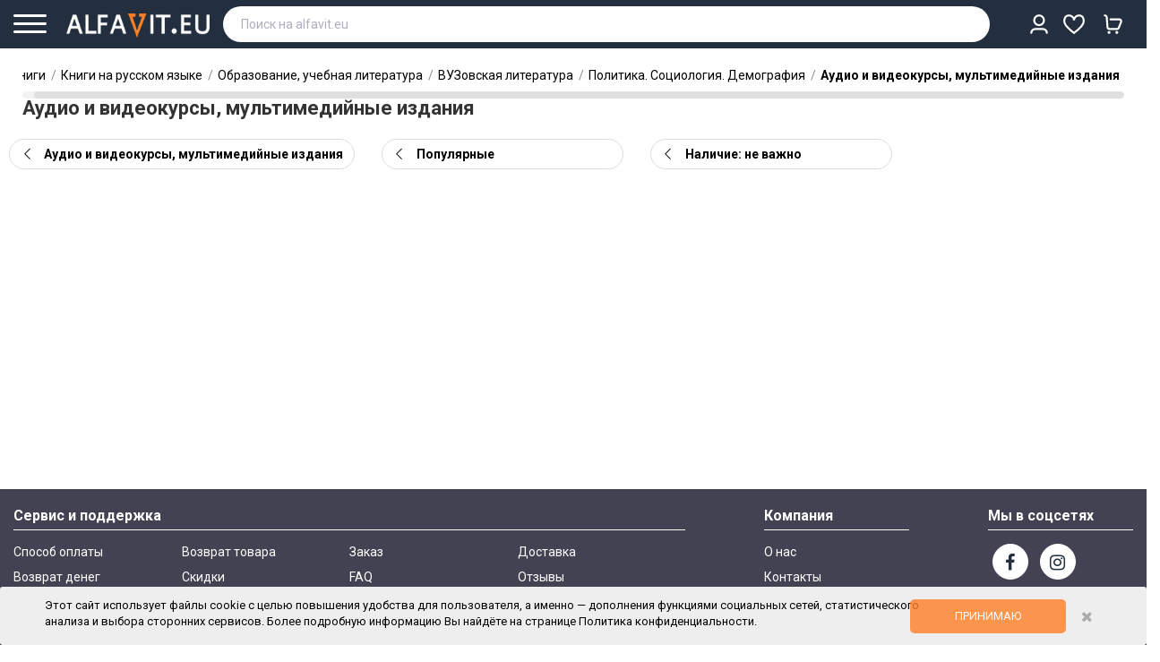

--- FILE ---
content_type: text/html; charset=utf-8
request_url: https://alfavit.eu/audio-i-videokursy-multimediynye-izdaniya-8285/
body_size: 27865
content:
<!DOCTYPE html>
<!--[if IE]><![endif]-->
<!--[if IE 8 ]><html dir="ltr" lang="ru" class="ie8"><![endif]-->
<!--[if IE 9 ]><html dir="ltr" lang="ru" class="ie9"><![endif]-->
<!--[if (gt IE 9)|!(IE)]><!-->
<html dir="ltr" lang="ru">
<!--<![endif]-->
<head>
    <meta name="facebook-domain-verification" content="nzapvc7ycwhbmg463urlq7725u0iom" />
    <meta http-equiv="ScreenOrientation" content="autoRotate:disabled">
    

            <meta name="noindex" content="robots">
    

<meta name="twitter:card" content="summary">
<meta name="twitter:site" content="@alfaviteu">
<meta name="twitter:title" content="Книги категории Аудио и видеокурсы, мультимедийные издания купить в Европе: Польше, Германии, Англии...">
<meta name="twitter:description" content="Книги категории Аудио и видеокурсы, мультимедийные издания купить в Европе по цене от 0 ★Доставка от 2-х дней ★Более 200 тыс книг на русском языке в наличии и под заказ ★Интернет-магазин AlfaVit.eu">
    <meta property="twitter:image" content="https://alfavit.eu/image/placeholder_og.png">
    

        <script>(function(w,d,s,l,i){w[l]=w[l]||[];w[l].push({'gtm.start':
    new Date().getTime(),event:'gtm.js'});var f=d.getElementsByTagName(s)[0],
    j=d.createElement(s),dl=l!='dataLayer'?'&l='+l:'';j.async=true;j.src=
    'https://www.googletagmanager.com/gtm.js?id='+i+dl;f.parentNode.insertBefore(j,f);
    })(window,document,'script','dataLayer','GTM-KF48DQV');</script>
    <meta charset="UTF-8" />
<meta name="viewport" content="width=device-width, initial-scale=1">
<meta http-equiv="X-UA-Compatible" content="IE=edge">
<title>Книги категории Аудио и видеокурсы, мультимедийные издания купить в Европе: Польше, Германии, Англии... | ALFAVIT.EU</title>

<base href="https://alfavit.eu/" />
<meta name="description" content="Книги категории Аудио и видеокурсы, мультимедийные издания купить в Европе по цене от 0 ★Доставка от 2-х дней ★Более 200 тыс книг на русском языке в наличии и под заказ ★Интернет-магазин AlfaVit.eu" />
<meta name="keywords" content="Книги Аудио и видеокурсы, мультимедийные издания Польша Германия Европа доставка интернет магазин" />

        
    <link href="catalog/view/javascript/icons/css/small.css" rel="stylesheet" type="text/css" />
    <link href="catalog/view/javascript/icons/css/all.css" rel="stylesheet" type="text/css" />
    <link href="catalog/view/javascript/font-awesome/css/font-awesome.min.css" rel="stylesheet" type="text/css" />
<script src="catalog/view/javascript/jquery/jquery-2.1.1.min.js" type="text/javascript"></script>
<!--<link href="catalog/view/javascript/bootstrap/css/bootstrap.min.css" rel="stylesheet" media="screen" />-->
<script src="catalog/view/javascript/bootstrap/js/bootstrap.min.js" type="text/javascript"></script>

<link href="//fonts.googleapis.com/css?family=Roboto:500,700,900,300,400" rel="stylesheet" type='text/css'>
<meta name="viewport" content="width=device-width, initial-scale=1.0, maximum-scale=1.0, user-scalable=no">
<link rel="stylesheet" type="text/css" href="catalog/view/javascript/jquery/magnific/magnific-popup.css" />
<link rel="stylesheet" type="text/css" href="catalog/view/theme/OPCADD043/stylesheet/megnor/custom.css" />
<link rel="stylesheet" type="text/css" href="catalog/view/theme/OPCADD043/stylesheet/megnor/bootstrap.min.css" />
<link rel="stylesheet" type="text/css" href="catalog/view/theme/OPCADD043/stylesheet/megnor/animate.css" />
<link rel="stylesheet" type="text/css" href="catalog/view/theme/OPCADD043/stylesheet/megnor/lightbox.css" />
    <link href="catalog/view/theme/OPCADD043/stylesheet/stylesheet.css?v=111222333122" rel="stylesheet" />
<script type="text/javascript" src="catalog/view/javascript/megnor/tabs.js"></script>

    <link rel="stylesheet" type="text/css" href="catalog/view/theme/OPCADD043/stylesheet/nice-select.css?v=12">
    <script type="text/javascript" src="catalog/view/javascript/jquery.nice-select.js"></script>

    <link rel="stylesheet" type="text/css" href="catalog/view/javascript/keyboard/keyboard.css" />
<script type="text/javascript" src="catalog/view/javascript/keyboard/keyboard.js"></script>

    

    <link href="catalog/view/avail/stylesheet/avail.css" rel="stylesheet">
<script src="catalog/view/avail/javascript/avail.js" type="text/javascript"></script>

<link href="catalog/view/javascript/slick/slick.css" type="text/css" rel="stylesheet" media="screen" />
<link href="catalog/view/javascript/slick/slick-theme.css" type="text/css" rel="stylesheet" media="screen" />
<script src="catalog/view/javascript/slick/slick.min.js" type="text/javascript"></script>
<link href="https://alfavit.eu/audio-i-videokursy-multimediynye-izdaniya-8285/" rel="canonical" />
<link href="https://alfavit.eu/image/catalog/alfavit_20.png" rel="icon" />
    




    
<meta name="facebook-domain-verification" content="ufde0b9u9mh57jnx0inbtg58avspt2" />
<!-- Megnor www.templatemela.com - Start -->
<script type="text/javascript" src="catalog/view/javascript/megnor/custom.js?v=29092023_1"></script>
<script type="text/javascript" src="catalog/view/javascript/megnor/jstree.min.js"></script>
<script type="text/javascript" src="catalog/view/javascript/megnor/megnor.min.js"></script>
<script type="text/javascript" src="catalog/view/javascript/megnor/jquery.custom.min.js"></script>
<script type="text/javascript" src="catalog/view/javascript/megnor/jquery.formalize.min.js"></script>
<script type="text/javascript" src="catalog/view/javascript/megnor/jquery.elevatezoom.min.js"></script>
<script type="text/javascript" src="catalog/view/javascript/megnor/bootstrap-notify.min.js"></script>
<script type="text/javascript" src="catalog/view/javascript/megnor/tabs.js"></script>
<script type="text/javascript" src="catalog/view/javascript/lightbox/lightbox-2.6.min.js"></script>
<!-- Megnor www.templatemela.com - End -->

        <script type="text/javascript" src="catalog/view/javascript/scroll/jquery.scrollbar.js"></script>
        <link rel="stylesheet" type="text/css" href="catalog/view/javascript/scroll/jquery.scrollbar.css" />



    <script src="catalog/view/javascript/common2.js?v=111222333122" type="text/javascript"></script>


        <script src="https://www.google.com/recaptcha/api.js?render=explicit&hl=ru" async defer></script>

<!-- ======= Quick view JS ========= -->
<script>

/*function quickbox(){
 if ($(window).width() > 767) {
        $('.quickview-button').magnificPopup({
            type:'iframe',
            delegate: 'a',
            preloader: true,
            tLoading: 'Loading image #%curr%...',
        });
 }
}
jQuery(document).ready(function() {quickbox();});
jQuery(window).resize(function() {quickbox();});
*/
</script>

        <!-- Meta Pixel Code -->
        <script>
            !function(f,b,e,v,n,t,s)
            {if(f.fbq)return;n=f.fbq=function(){n.callMethod?
                n.callMethod.apply(n,arguments):n.queue.push(arguments)};
                if(!f._fbq)f._fbq=n;n.push=n;n.loaded=!0;n.version='2.0';
                n.queue=[];t=b.createElement(e);t.async=!0;
                t.src=v;s=b.getElementsByTagName(e)[0];
                s.parentNode.insertBefore(t,s)}(window, document,'script',
                'https://connect.facebook.net/en_US/fbevents.js');
            fbq('init', '698790054790836');
            fbq('track', 'PageView');
        </script>
        <noscript><img height="1" width="1" style="display:none"
                       src="https://www.facebook.com/tr?id=698790054790836&ev=PageView&noscript=1"
            /></noscript>
        <!-- End Meta Pixel Code -->
    

<link rel="stylesheet" type="text/css" href="catalog/view/theme/default/stylesheet/sphinxAutocomplete.css">
				<script type="text/javascript">
    var selector = '#header_search';
    var catTitle = 'Categories';
    var prodTitle = 'Products';
    var viewAllTitle = 'View all';
    var noResTitle = 'Ничего не найдено';//'No results';

    var currentRequest = null; // Переменная для хранения текущего запроса

    $(document).ready(function() {

        /*$('#search input').focus(function() {
           $(".overlay--search").show()
        });
        $('#search input').focusout(function() {
           $(".overlay--search").hide()
        });*/
        if($('#search input').val()){
            $(".clear-search-input").show();
            $('#search .btn-search').show();
        }else{
            $(".clear-search-input").hide();
            $('#search .btn-search').hide();
        }
        // setTimeout(sphinxAutocomplete, 100);
        var timer = null;
        $('#header_search').click(function(e){
            sphinxAutocomplete();
        });
        $('#header_search').keydown(function(e){
            if(e.which==17||e.which==27){
                return false;
            }
            if(e.which==8&&!$(this).val()){
                return false;
            }
            if(e.which==40||e.which==38) {
                e.preventDefault();
            }else{
                clearTimeout(timer);

                // Отменяем предыдущий запрос, если он существует
                if (currentRequest !== null) {
                    currentRequest.abort();
                    currentRequest = null;
                }

                timer = setTimeout(function() {
                    currentRequest = sphinxAutocomplete(); // Предполагаем, что функция возвращает запрос
                }, 50);
            }
        });

    });

    $(document).on('click','.search-autocompiled',function(){
        $("#header_search").focus();
    });
    $(document).mouseup(function (e) {

        if (!$('.sphinxsearch').is(e.target) && $('.sphinxsearch').has(e.target).length === 0) {
            $('.sphinxsearch').hide();
            $(".overlay--search").hide()
            $('body').removeClass('disabled-scroll');
            $('#search input').removeClass('no-bottom-borders');
            return false;

        }

    });


    $(document).on('keyup','#header_search',function(e){
        if(e.which!=13&&e.which!=40&&e.which!=38){
            $(this).attr('default-query',$(this).val());
        }
    });
    jQuery.fn.scrollTo = function(elem) {
        $(this).scrollTop($(this).scrollTop() - $(this).offset().top + $(elem).offset().top);
        return this;
    };
    var CanShowUserResult = 0;
    /* $(document).on('keyup','#header_search',function(e){
         if(CanShowUserResult==1 || $(".sphinx-search-queries").length==0){
             $(".user-custom-search").html(`<div  class="sphinx-search-queries sphinx-search-row"><div class="sphinx-search-a search-icon"><a data-title="9785992234442" href="https://dev.alfavit.com/index.php?route=product/search&search=`+$(this).val()+`"><div class="product-search-title-text"><strong>`+$(this).val()+`</strong></div></a></div></div>`);
         }
     });*/
    $(document).on('keydown','#header_search',function(e){

        if(e.which==17||e.which==27){
            return false;
        }
        if(e.which==8&&!$(this).val()){
            return false;
        }
        let CantChangeText = 0;
        if($(this).val()){
            $(".clear-search-input").show();
            $('#search .btn-search').show();

            if(CanShowUserResult==1 || $(".sphinx-search-queries").length==0){
                $(".user-custom-search").html(`<div  class="sphinx-search-queries sphinx-search-row"><div class="sphinx-search-a search-icon"><a data-title="9785992234442" href="https://alfavit.eu/index.php?route=product/search&search=`+$(this).val()+`"><div class="product-search-title-text"><strong>`+$(this).val()+`</strong></div></a></div></div>`);
            }


        }else{
            $(".clear-search-input").show();
            $('#search .btn-search').show();
        }

        if(e.which==13){
            if($('.sphinxsearch .sphinx-search-row.focus').length){
                e.preventDefault();

                window.location=$('.sphinxsearch .sphinx-search-row.focus').find('a').attr('href');

                return false;
            }
        }
        if(e.which==40){
            if($(".search-autocompiled").length)
                $(".search-autocompiled").remove();
            // e.preventDefault();
            if(!$('.sphinxsearch .sphinx-search-row.focus').length){
                $('.sphinxsearch .sphinx-search-row').first().addClass('focus');
                $(".sphinxsearch").scrollTop(0);
            }else{
                var Current = $('.sphinxsearch .sphinx-search-row.focus');
                Current.removeClass('focus');
                // Current.next('.sphinx-search-row').addClass('focus');
                Current.nextAll('.sphinx-search-row').eq(0).addClass('focus');
                if(! Current.nextAll('.sphinx-search-row').eq(0).length){
                    if($(this).val()!=$(this).attr('default-query')){
                        $(this).val($(this).attr('default-query'));
                        CantChangeText=1;
                    }else{
                        $('.sphinxsearch .sphinx-search-row').first().addClass('focus');

                    }
                }
            }
            if(CantChangeText==0)
                $(this).val($('.sphinxsearch .sphinx-search-row.focus').find('a').attr('data-title'));
            $(".search-autocompiled").remove();



            if($('.sphinxsearch .sphinx-search-row.focus').length){

                console.log("ELEMENT "+$('.sphinxsearch .sphinx-search-row.focus').offset().top);
                console.log("HEIGHT "+$(".sphinxsearch").height());
                console.log("SCROLL "+$(".sphinxsearch").scrollTop());
                console.log("___");

                if($('.sphinxsearch .sphinx-search-row.focus').offset().top >= $(".sphinxsearch").height() && $(".sphinxsearch").scrollTop()==0){
                    $(".sphinxsearch").scrollTo($('.sphinxsearch .sphinx-search-row.focus'));
                }

                if($(".sphinxsearch").scrollTop()>=$(".sphinxsearch").height()-20&&$('.sphinxsearch .sphinx-search-row.focus').offset().top >= $(".sphinxsearch").height()){
                    $(".sphinxsearch").scrollTo($('.sphinxsearch .sphinx-search-row.focus'));
                }

                if(($('.sphinxsearch .sphinx-search-row.focus').offset().top >=$(".sphinxsearch").height()-20) && ($('.sphinxsearch .sphinx-search-row.focus').offset().top > $(".sphinxsearch").scrollTop()+40) ){
                    $(".sphinxsearch").scrollTo($('.sphinxsearch .sphinx-search-row.focus'));
                }
            }
        }

        if(e.which==38){
            if($(".search-autocompiled").length)
                $(".search-autocompiled").remove();
            //  e.preventDefault();
            if(!$('.sphinxsearch .sphinx-search-row.focus').length){
                $('.sphinxsearch .sphinx-search-row').last().addClass('focus');
                $(".sphinxsearch").scrollTop(0);
            }else{
                var Current = $('.sphinxsearch .sphinx-search-row.focus');
                Current.removeClass('focus');
                Current.prevAll('.sphinx-search-row').eq(0).addClass('focus');
                if(! Current.prevAll('.sphinx-search-row').eq(0).length){

                    if($(this).val()!=$(this).attr('default-query')){
                        $(this).val($(this).attr('default-query'));
                        CantChangeText=1;
                    }else{
                        $('.sphinxsearch .sphinx-search-row').last().addClass('focus');
                    }
                }

            }if(CantChangeText==0)
                $(this).val($('.sphinxsearch .sphinx-search-row.focus').find('a').attr('data-title'));

            if($('.sphinxsearch .sphinx-search-row.focus').length){


                console.log("ELEMENT "+$('.sphinxsearch .sphinx-search-row.focus').offset().top);
                console.log("HEIGHT "+$(".sphinxsearch").height());
                console.log("SCROLL "+$(".sphinxsearch").scrollTop());
                console.log("___");

                if($('.sphinxsearch .sphinx-search-row.focus').offset().top <= $(".sphinxsearch").height() && $(".sphinxsearch").scrollTop()==0){
                    $(".sphinxsearch").scrollTo($('.sphinxsearch .sphinx-search-row.focus'));
                }
                if($('.sphinxsearch .sphinx-search-row.focus').offset().top<=0){
                    $(".sphinxsearch").scrollTo($('.sphinxsearch .sphinx-search-row.focus'));
                }
            }

            // $(".sphinxsearch").scrollTo($('.sphinxsearch .sphinx-search-row.focus'));
        }



        //38 - top
        //40 - down
    });

    function sphinxAutocomplete() {
        /* if($(selector).val().length<3){
             return true;
         }*/
        if($(".search-autocompiled").length)
            $(".search-autocompiled").remove();
        if($(selector).val() == '') {
            $(".clear-search-input").hide();
            $('#search .btn-search').hide();
            //$('.sphinxsearch').hide();
            //$('#search input').removeClass('no-bottom-borders');
            //return false;
        }

        var request = $.ajax({
            url: 'https://alfavit.eu/index.php?route=extension/module/sphinxautocomplete&search=' + $(selector).val(),
            dataType: 'json',
            success: function(json) {

                if(json.queries.length==0&&json.qall.length==0){
                    CanShowUserResult = 1;
                }else{
                    CanShowUserResult = 0;
                }
                var html = '';
                if($(selector).val()&&CanShowUserResult==1 ){
                    html +=`<div class="user-custom-search"><div class="sphinx-search-queries sphinx-search-row"><div class="sphinx-search-a search-icon"><a data-title="9785992234442" href="https://alfavit.eu/index.php?route=product/search&search=`+$(selector).val()+`"><div class="product-search-title-text"><strong>`+$(selector).val()+`</strong></div></a></div></div></div>`;
                }else{
                    html +=`<div class="user-custom-search"></div>`;
                }


                //Categories
                if (json.categories.length) {
                    html += '<div class="categories"><span>'+catTitle+'</span>';
                    var categories = json.categories;
                    for (i = 0; i < categories.length; i++) {
                        html += '<a href="' + categories[i]['href'] + '">';
                        if(categories[i]['image'] != '') {
                            html += '<img src="' + categories[i]['image'] + '" />';
                        }
                        html += categories[i]['name'];
                        html += '<br />';
                        html += '</a>';
                    }
                    html += '</div>';
                }
                if (json.queries.length) {
                    html += '<div class="queries all-queries" style="margin-top: 0px;"><span style="font-weight: bold;">Вы искали</span></div>';
                    var categories = json.queries;
                    for (i = 0; i < categories.length; i++) {
                        var cleartitle = categories[i]['name'];
                        categories[i]['name'] = categories[i]['name'].toLowerCase();
                        categories[i]['name'] = categories[i]['name'].replace($(selector).val().toLowerCase(), ""+$(selector).val().toLowerCase()+"");
                        //categories[i]['name'] = categories[i]['name'].replace($(selector).val().toLowerCase(), "<strong>"+$(selector).val()+"</strong>");
                        categories[i]['name'] = highlightMatch(categories[i]['name'], $(selector).val());
                        categories[i]['name'] = categories[i]['name'].replace($(selector).val().charAt(0).toUpperCase(), "<b>"+$(selector).val().charAt(0).toUpperCase() +"</b>");

                        categories[i]['name']=  categories[i]['name'].replace("<b></b>(","");


                        html += '<div class="sphinx-search-queries sphinx-search-row ssh-history"><div class="sphinx-search-a"><a class="search-q" data-title="'+cleartitle+'" href="' + categories[i]['href'] + '">';

                        html += "<div class='product-search-title-text'>"+categories[i]['name']+"</div>";

                        html += '</a> <a class="clear-search-input" data-remove-search-query="'+ categories[i]['id'] +'" href="#"><i></i></a></div></div>';
                    }
                    html += '';
                }

                if (json.top.length&&$(selector).val().length<1) {
                    html += '<div class="queries all-queries" style="margin-top: 10px;"><span style="font-weight: bold;">Часто ищут</span></div>';
                    var categories = json.top;
                    for (i = 0; i < categories.length; i++) {
                        var cleartitle = categories[i]['name'];
                        categories[i]['name'] = categories[i]['name'].toLowerCase();
                        categories[i]['name'] = categories[i]['name'].replace($(selector).val().toLowerCase(), ""+$(selector).val().toLowerCase()+"");
                        categories[i]['name'] = highlightMatch(categories[i]['name'], $(selector).val());
                        //categories[i]['name'] = categories[i]['name'].replace($(selector).val().toLowerCase(), "<strong>"+$(selector).val()+"</strong>");
                        categories[i]['name'] = categories[i]['name'].replace($(selector).val().charAt(0).toUpperCase(), "<b>"+$(selector).val().charAt(0).toUpperCase() +"</b>");




                        html += '<div class="sphinx-search-queries sphinx-search-row ssh-history-top"><div class="sphinx-search-a"><a data-title="'+cleartitle+'" href="' + categories[i]['href'] + '">';

                        html += "<div class='product-search-title-text'>"+categories[i]['name']+"</div>";

                        html += '</a></div></div>';
                    }
                    html += '';
                }


                if (json.qall.length) {
                    html += '<div class="queries"></div>';
                    var categories = json.qall;
                    for (i = 0; i < categories.length; i++) {
                        var cleartitle = categories[i]['name'];
                        categories[i]['name'] = categories[i]['name'].toLowerCase();
                        categories[i]['name'] = categories[i]['name'].replace($(selector).val().toLowerCase(), ""+$(selector).val().toLowerCase()+"");
                        //categories[i]['name'] = categories[i]['name'].replace($(selector).val().toLowerCase(), "<strong>"+$(selector).val()+"</strong>");
                        categories[i]['name'] = highlightMatch(categories[i]['name'], $(selector).val());
                        categories[i]['name'] = categories[i]['name'].replace($(selector).val().charAt(0).toUpperCase(), "<b>"+$(selector).val().charAt(0).toUpperCase() +"</b>");




                        html += '<div class="sphinx-search-queries sphinx-search-row"><div class="sphinx-search-a search-icon"><a data-title="'+cleartitle+'" href="' + categories[i]['href'] + '">';

                        html += "<div class='product-search-title-text'>"+categories[i]['name']+"</div>";

                        html += '</a></div></div>';
                    }
                    html += '';
                }
                if (json.products.length) {
                    //  html += '<div class="products-row-line"></div>';
                }
                //Products
                if (json.products1) {
                    if (json.categories.length) { html += '<div class="products"><span>'+prodTitle+'</span>'; }
                    var products = json.products;


                    var titleHelp = products[0]['name'];
                    titleHelp = titleHelp.toLowerCase();

                    var StringValue = titleHelp.split(" ");
                    var ShorWord = false;
                    StringValue.forEach(function(item, i, arr) {
                        // console.log(item+"!"+$(selector).val().toLowerCase()+"!!!!"+item.indexOf($(selector).val().toLowerCase()));

                        if(item.indexOf($(selector).val().toLowerCase())>=0){
                            titleHelp = item;
                            ShorWord = true;

                        }
                        titleHelp = item;
                        ShorWord = true;
                    });
                    if(ShorWord==false)
                        titleHelp='';



                    titleHelp = titleHelp.replace($(selector).val().toLowerCase(), "<b>"+$(selector).val().toLowerCase()+"</b>");
                    titleHelp = titleHelp.replace($(selector).val(), "<b>"+$(selector).val()+"</b>");

                    $(".search-autocompiled").remove();
                    $("#search").append('<span class="search-autocompiled">'+titleHelp+'</span>');

                    //  html += "<div class='product-search-scroll'>";
                    for (i = 0; i < products.length; i++)
                    {
                        //console.log($(selector).val());
                        var cleartitle = products[i]['name'];
                        products[i]['name'] = products[i]['name'].toLowerCase();
                        products[i]['name'] = products[i]['name'].replace($(selector).val().toLowerCase(), ""+$(selector).val().toLowerCase()+"");
                        products[i]['name'] = products[i]['name'].replace($(selector).val().toLowerCase(), "<strong>"+$(selector).val()+"</strong>");
                        products[i]['name'] = products[i]['name'].replace($(selector).val().charAt(0).toUpperCase(), "<b>"+$(selector).val().charAt(0).toUpperCase() +"</b>");




                        /*   if(products[i]['quantity'] > 0) {
                               html += '<div class="sphinx-search-row"><span class="sphinx-search-a"><a data-title="'+cleartitle+'" href="' + products[i]['href'] + '">';
                               html += '<img src="' + products[i]['image'] + '" />';
                               html += '<div class="product-search-title">' + products[i]['name'] + '<div class="product-search-author">'+products[i]['caties']+', '+products[i]['attribute_date']+'</div></div>';//;
                               html += '<br />';
                               html += '</a></span><span class="sphinx-search-price">' + products[i]['taxprice'] + '</span> <span class="add-to-carts" onclick="cart.add(' + products[i]['pro_id'] + ');">Добавить товар<br/>в корзину</span></div>';
                           }else{*/
                        var Quant = '';//<span class="delivery-type-1">под заказ</span>
                        var DeliveryDay = '';
                        if(products[i]['quantity']>0){
                            DeliveryDay = products[i]['DeliveryD1'];
                        }
                        if(products[i]['quantity']==0){
                            DeliveryDay = products[i]['DeliveryD2'];
                        }
                        var Price = products[i]['taxprice'];

                        if(products[i]['DiscountPrice']!=0){
                            Price = "<b class='price1'>"+products[i]['DiscountPrice']+"</b><b class='price2'>"+products[i]['taxprice']+"</b>";
                        }


                        if(products[i]['quantity']>0){
                            Quant = '<span class="delivery-type-2">в наличии</span>';//<span class="delivery-type-2">в наличии</span>
                        }

                        let StatusClass = '';
                        if(parseInt(products[i]['status'])==0){

                            StatusClass = ' product-disabled ';
                        }

                        if(products[i]['quantity']==-1){
                            Price='';
                            Quant = '';//<span class="delivery-type-1">нет в продаже</span>
                        }
                        html += '<div class="sphinx-search-row '+StatusClass+'"><span class="sphinx-search-a"><a data-title="'+cleartitle+'" href="' + products[i]['href'] + '">';
                        html += '<img class="'+StatusClass+'" src="' + products[i]['image'] + '" />';
                        html += '<div class="product-search-title"><div class="product-search-title-text">' + products[i]['name'] + ''+Quant+'</div><div class="product-search-author">'+products[i]['caties']+', '+products[i]['attribute_date']+'</div>' +
                            '' +
                            '</div><div class="product-search-delivery"><div class="product-search-price">'+Price+'</div></div>';//<span>отправим ' + DeliveryDay + '</span>;
                        html += '<br />';
                        html += '</a></span><span class="sphinx-search-price">' + products[i]['taxprice'] + '</span> <span class="notify addtocarts btn11 btn-primary11 btn-lg11 btn-block11" data-productid="' + products[i]['pro_id'] + '" data-price="' + products[i]['price'] + '" data-name="' + products[i]['name'] + '">и</span></div>';//Сообщить о<br> поступлени
                        /*  }*/

                    }
                    if (json.categories.length) {  html += '</div>'; }
                    /*	html += '<div class="sphinx-viewall sphinx-search-row"><span class="sphinx-search-a"><a style="justify-content: center;" id="view-all" href="https://alfavit.eu/index.php?route=product/search&amp;search=' + encodeURIComponent($(selector).val()) + '">Смотреть все</a></span></div>';*/
                } else {
                    //html = '<div class="sphinx-viewall">'+noResTitle+'</div>';
                }



                //  html += "</div>";
                $('.sphinxsearch').remove();
                $(selector).after('<div class="sphinxsearch">'+ html +'</div>');
                $('.sphinxsearch').show();
                $(".overlay--search").show()
                $('body').addClass('disabled-scroll');
                $('#search input').addClass('no-bottom-borders');
            }
        });
        return request; // Возвращаем объект запроса

    }


    function highlightMatch(original, inputVal) {
        const normalize = str => str
            .toLowerCase()
            .replace(/[.,\/#!$%\^&\*;:{}=\-_`~()\[\]«»]/g, '') // убираем пунктуацию
            .replace(/\s+/g, ' ')                                // нормализуем пробелы
            .trim();

        const cleanInput = normalize(inputVal);

        let cleanText = '';
        const map = []; // каждый символ cleanText → index в original

        for (let i = 0; i < original.length; i++) {
            const ch = original[i];
            if (ch.match(/[^\s.,\/#!$%\^&\*;:{}=\-_`~()\[\]«»]/)) {
                cleanText += ch.toLowerCase();
                map.push(i);
            }
        }

        const matchIndex = cleanText.indexOf(cleanInput.replace(/\s+/g, ''));

        if (matchIndex === -1) return original;

        const start = map[matchIndex];
        const end = map[matchIndex + cleanInput.replace(/\s+/g, '').length - 1] + 1;

        return (
            original.slice(0, start) +
            '<strong>' +
            original.slice(start, end) +
            '</strong>' +
            original.slice(end)
        );
    }
</script>
<style>
    .sphinx-search-row.product-disabled .product-search-title{opacity: 0.7;}
    .sphinx-search-row.product-disabled img{
        filter: grayscale(100%);
        opacity: 0.7;
    }
</style>


<div class="overlay--search"></div>
<style>
    .overlay--search {
        display: none;
        z-index: 12;
        background: #242424;
        width: 100%;
        height: 100%;
        position: fixed;
        top: 54px;
        left: 0;
        opacity: .3 !important;
    }
    @media (min-width: 1200px) {
        .disabled-scroll header{
            padding-right: 30px;
        }
    }

    .disabled-scroll{
        overflow: hidden;
        height: 100vh;
        padding-right: 15px;
    }

    .user-custom-search .sphinx-search-row{
        padding: 0px;padding-top: 5px;
    }
</style>

</head>
<body class=" product-category-8285   layout-1">



<img height="1" width="1" style="display:none" alt="Facebook"
     src="https://www.facebook.com/tr?id=143741104295309&ev=PageView&noscript=1"
/>
<!-- Google Tag Manager (noscript) -->
<noscript><iframe src="https://www.googletagmanager.com/ns.html?id=GTM-KF48DQV"
                  height="0" width="0" style="display:none;visibility:hidden"></iframe></noscript>
<!-- End Google Tag Manager (noscript) -->
<div class="menu-shadow"></div>

<div class="header-fix-inner">

        <header><div class="header row">
                <div class="container">
            <div class="row-flex">
                <div class="btn-menu col-auto">
                    <div class="line"></div>
                    <div class="line small"></div>
                    <div class="line"></div>
                    <div class="text">меню</div>


                </div>




                <div class="header-logo col-auto">
                    <div id="logo">

                        <a href="https://alfavit.eu/"><img src="https://alfavit.eu/image/catalog/logo111.png" title="AlfaVit.eu" alt="AlfaVit.eu" class="img-responsive" /></a>





                    </div>
                </div>
                <div class="col-full"><nav class="nav-container" role="navigation">
	<div class="nav-inner row">



		<div class="header-cart col-xl-3 for-mobile">

			<div class="nav top-links">
				<div class="dropdown myaccount geo-location">
			  <span class="s-header-menu" style="display: none;">
		  			  United States
		  </span>



					<a style="display: none;" href="https://alfavit.eu/index.php?route=account/account"><div class="icon-user">

						</div><i class="fa fa-angle-down" aria-hidden="true"></i></a>

				</div>

				<div class="dropdown myaccount">




					<a href="/index.php?route=account/account" class="show-mobile-user-menu1" ><div class="icon-user icon-true">
															VS
													</div><i class="fa fa-angle-down" aria-hidden="true"></i></a>

					<div class="inner-mobile-s-header-menu">
			  <span class="s-header-menu">
		  			  Кабинет
		  </span>
					</div>

					<ul class="dropdown-menu dropdown-menu-right myaccount-menu mobile-user-menu">
													<li><a href="/index.php?route=checkout/cart"><i class="fal fa-shopping-cart"></i> Корзина <b><span class="cart-total-count"></span></b></a></li>
							<li class="form-wishlist"><a href="/index.php?route=account/wishlist"><i class="fa fa-heart-o" aria-hidden="true"></i> Избранное <b><span></span></b></a></li>


														<li class="geo-location" style="display: none;"><a href="javascript:void(0)"><i class="fa fa-map-marker"></i>  United States </a></li>
														<li class="client-login-link"><a href="#"><i class="fa fa-sign-in"></i>Вход/Регистрация<b></b></a></li>
											</ul>
				</div>
				<div class="lang-curr" style="display: none;"><div>
  <form action="https://alfavit.eu/index.php?route=common/currency/currency" method="post" enctype="multipart/form-data" id="form-currency">
  <div class="btn-group">
      <button class="btn btn-link dropdown-toggle valuta-select-eur" data-toggle="dropdown">
                         
       <strong class="strong-currency">€</strong>
                                                  
      <span class="hidden-xs hidden-sm hidden-md">Валюта</span><i class="fa fa-angle-down"></i></button>
      <ul class="dropdown-menu currency-menu">
                        <li>
          <button class="currency-select btn btn-link btn-block" type="button" name="CZK"> Kč</button>
        </li>
                                <li>
          <button class="currency-select btn btn-link btn-block" type="button" name="EUR">€</button>
        </li>
                                <li>
          <button class="currency-select btn btn-link btn-block" type="button" name="HUF">Ft</button>
        </li>
                                <li>
          <button class="currency-select btn btn-link btn-block" type="button" name="PLN">zł</button>
        </li>
                                <li>
          <button class="currency-select btn btn-link btn-block" type="button" name="USD">$</button>
        </li>
                    </ul>
  </div>
  <input type="hidden" name="code" value="" />
    <input type="hidden" name="redirect" value="https://alfavit.eu/audio-i-videokursy-multimediynye-izdaniya-8285" />
</form>
</div>
   <span class="s-header-menu">Валюта</span></div>

			</div>
			<div id="header-wish" class="btn-group btn-block">
				<button onclick="window.location='/index.php?route=account/wishlist'" type="button" class="dropdown-toggle form-wishlist"><span class="ds-wishlist"></span></button>

			</div>
			<div id="cart" class="btn-group btn-block"><span class="s-header-menu">Корзина</span>
  <button type="button"  class="dropdown-toggle"><i class="fal fa-shopping-cart"></i> <span id="cart-total" class="cart-total-count"></span></button>
<ul class="dropdown-menu pull-right cart-menu  cart-empty-dropdown " >
    <li>
    <p class="text-center">Здесь пока ничего нет!</p>
  </li>
  </ul>
</div>


		</div>



		<div class="header-search col-xs-12 col-md-10 col-sm-12 col-lg-10 col-xl-10"><div class="search"></div>


<div id="search" class="input-group searchtoggle">

  <input style="display: none;" type="text" id="" autocomplete="off" name="" value="" placeholder="Поиск на alfavit.eu" class=" form-control input-lg" />
  <input type="text" id="header_search" autocomplete="off" name="search" value="" placeholder="Поиск на alfavit.eu" class=" form-control input-lg" />
  <div class="clear-search-input"><i class="fa fa-times" aria-hidden="true"></i></div>
  <div class="btn-search">
    <button type="button"><i class="fa fa-search" aria-hidden="true"></i></button>
  </div>
</div>
</div>
		<div class="header-cart col-xl-1 for-desktop">
			<div  class="nav top-links">

				<div class="dropdown myaccount geo-location" >
			  <span class="s-header-menu" style="display: none;">
		  			  United States
		  </span>





				</div>







				<div class="dropdown myaccount">
			  <span class="s-header-menu">
		  			  Кабинет
		  </span>



					<a href="javascript:void(0)"   ><div class="icon-user icon-true">
															VS
													</div><i class="fa fa-angle-down" aria-hidden="true"></i>

						<span class="message-unread-icon"     style="display: none" >!</span>

					</a>
											<ul class="dropdown-menu dropdown-menu-right myaccount-menu">
							<li><a href="#" onclick="$('.header-site-settings').click();return false;"><i class="svg-icon" ><svg data-v-2d929212="" class="icon"><use data-v-2d929212="" xlink:href="#is-options"><symbol id="is-options" width="20" height="20" viewBox="0 0 20 20" fill="none" xmlns="http://www.w3.org/2000/svg"><path d="M19.32 7.55L17.43 6.92L18.32 5.14C18.4102 4.95369 18.4404 4.74397 18.4064 4.53978C18.3723 4.33558 18.2758 4.14699 18.13 4L16 1.87C15.8522 1.72209 15.6618 1.62421 15.4555 1.59013C15.2493 1.55605 15.0375 1.58748 14.85 1.68L13.07 2.57L12.44 0.680003C12.3735 0.482996 12.2472 0.311629 12.0787 0.189751C11.9102 0.0678737 11.7079 0.00154767 11.5 3.33354e-06H8.5C8.29036 -0.000537828 8.08585 0.0648223 7.91537 0.186845C7.7449 0.308868 7.61709 0.481382 7.55 0.680003L6.92 2.57L5.14 1.68C4.95369 1.58978 4.74397 1.55961 4.53978 1.59364C4.33558 1.62767 4.14699 1.72423 4 1.87L1.87 4C1.72209 4.14777 1.62421 4.33818 1.59013 4.54446C1.55605 4.75074 1.58748 4.96251 1.68 5.15L2.57 6.93L0.680003 7.56C0.482996 7.62654 0.311629 7.75283 0.189751 7.92131C0.0678737 8.08979 0.00154767 8.29207 3.33354e-06 8.5V11.5C-0.000537828 11.7096 0.0648223 11.9142 0.186845 12.0846C0.308868 12.2551 0.481382 12.3829 0.680003 12.45L2.57 13.08L1.68 14.86C1.58978 15.0463 1.55961 15.256 1.59364 15.4602C1.62767 15.6644 1.72423 15.853 1.87 16L4 18.13C4.14777 18.2779 4.33818 18.3758 4.54446 18.4099C4.75074 18.444 4.96251 18.4125 5.15 18.32L6.93 17.43L7.56 19.32C7.62709 19.5186 7.7549 19.6911 7.92537 19.8132C8.09585 19.9352 8.30036 20.0005 8.51 20H11.51C11.7196 20.0005 11.9242 19.9352 12.0946 19.8132C12.2651 19.6911 12.3929 19.5186 12.46 19.32L13.09 17.43L14.87 18.32C15.0551 18.4079 15.2628 18.4369 15.4649 18.4029C15.667 18.3689 15.8538 18.2737 16 18.13L18.13 16C18.2779 15.8522 18.3758 15.6618 18.4099 15.4555C18.444 15.2493 18.4125 15.0375 18.32 14.85L17.43 13.07L19.32 12.44C19.517 12.3735 19.6884 12.2472 19.8103 12.0787C19.9321 11.9102 19.9985 11.7079 20 11.5V8.5C20.0005 8.29036 19.9352 8.08585 19.8132 7.91537C19.6911 7.7449 19.5186 7.61709 19.32 7.55ZM18 10.78L16.8 11.18C16.5241 11.2695 16.2709 11.418 16.0581 11.6151C15.8452 11.8122 15.6778 12.0533 15.5675 12.3216C15.4571 12.5899 15.4064 12.879 15.419 13.1688C15.4315 13.4586 15.5069 13.7422 15.64 14L16.21 15.14L15.11 16.24L14 15.64C13.7436 15.5122 13.4627 15.4411 13.1763 15.4313C12.89 15.4215 12.6049 15.4734 12.3403 15.5834C12.0758 15.6934 11.8379 15.8589 11.6429 16.0688C11.4479 16.2787 11.3003 16.5281 11.21 16.8L10.81 18H9.22L8.82 16.8C8.73049 16.5241 8.58203 16.2709 8.3849 16.0581C8.18778 15.8452 7.94671 15.6778 7.67842 15.5675C7.41014 15.4571 7.12105 15.4064 6.83123 15.419C6.5414 15.4315 6.25777 15.5069 6 15.64L4.86 16.21L3.76 15.11L4.36 14C4.4931 13.7422 4.56852 13.4586 4.58105 13.1688C4.59358 12.879 4.5429 12.5899 4.43254 12.3216C4.32218 12.0533 4.15478 11.8122 3.94195 11.6151C3.72912 11.418 3.47595 11.2695 3.2 11.18L2 10.78V9.22L3.2 8.82C3.47595 8.73049 3.72912 8.58203 3.94195 8.3849C4.15478 8.18778 4.32218 7.94671 4.43254 7.67842C4.5429 7.41014 4.59358 7.12105 4.58105 6.83123C4.56852 6.5414 4.4931 6.25777 4.36 6L3.79 4.89L4.89 3.79L6 4.36C6.25777 4.4931 6.5414 4.56852 6.83123 4.58105C7.12105 4.59358 7.41014 4.5429 7.67842 4.43254C7.94671 4.32218 8.18778 4.15478 8.3849 3.94195C8.58203 3.72912 8.73049 3.47595 8.82 3.2L9.22 2H10.78L11.18 3.2C11.2695 3.47595 11.418 3.72912 11.6151 3.94195C11.8122 4.15478 12.0533 4.32218 12.3216 4.43254C12.5899 4.5429 12.879 4.59358 13.1688 4.58105C13.4586 4.56852 13.7422 4.4931 14 4.36L15.14 3.79L16.24 4.89L15.64 6C15.5122 6.25645 15.4411 6.53735 15.4313 6.82369C15.4215 7.11003 15.4734 7.39513 15.5834 7.65969C15.6934 7.92424 15.8589 8.16207 16.0688 8.35708C16.2787 8.5521 16.5281 8.69973 16.8 8.79L18 9.19V10.78ZM10 6C9.20888 6 8.43552 6.2346 7.77772 6.67413C7.11993 7.11365 6.60724 7.73836 6.30448 8.46927C6.00173 9.20017 5.92252 10.0044 6.07686 10.7804C6.2312 11.5563 6.61217 12.269 7.17158 12.8284C7.73099 13.3878 8.44372 13.7688 9.21964 13.9231C9.99557 14.0775 10.7998 13.9983 11.5307 13.6955C12.2616 13.3928 12.8864 12.8801 13.3259 12.2223C13.7654 11.5645 14 10.7911 14 10C14 8.93914 13.5786 7.92172 12.8284 7.17158C12.0783 6.42143 11.0609 6 10 6ZM10 12C9.60444 12 9.21776 11.8827 8.88886 11.6629C8.55996 11.4432 8.30362 11.1308 8.15224 10.7654C8.00087 10.3999 7.96126 9.99778 8.03843 9.60982C8.1156 9.22186 8.30608 8.86549 8.58579 8.58579C8.86549 8.30608 9.22186 8.1156 9.60982 8.03843C9.99778 7.96126 10.3999 8.00087 10.7654 8.15224C11.1308 8.30362 11.4432 8.55996 11.6629 8.88886C11.8827 9.21776 12 9.60444 12 10C12 10.5304 11.7893 11.0391 11.4142 11.4142C11.0391 11.7893 10.5304 12 10 12Z" fill="currentColor"></path></symbol></use></svg></i> Настройки</a> </li>



							<li class="client-login-link" ><a href=""><i class="svg-icon"><svg data-v-2d929212="" class="icon"><use data-v-2d929212="" xlink:href="#is-exit"><symbol id="is-exit" width="24" height="24" viewBox="0 0 24 24" fill="none" xmlns="http://www.w3.org/2000/svg"><path d="M0 10C0 10.2652 0.105357 10.5196 0.292893 10.7071C0.48043 10.8946 0.734784 11 1 11H8.59L6.29 13.29C6.19627 13.383 6.12188 13.4936 6.07111 13.6154C6.02034 13.7373 5.9942 13.868 5.9942 14C5.9942 14.132 6.02034 14.2627 6.07111 14.3846C6.12188 14.5064 6.19627 14.617 6.29 14.71C6.38296 14.8037 6.49356 14.8781 6.61542 14.9289C6.73728 14.9797 6.86799 15.0058 7 15.0058C7.13201 15.0058 7.26272 14.9797 7.38458 14.9289C7.50644 14.8781 7.61704 14.8037 7.71 14.71L11.71 10.71C11.801 10.6149 11.8724 10.5028 11.92 10.38C12.02 10.1365 12.02 9.86346 11.92 9.62C11.8724 9.49725 11.801 9.3851 11.71 9.29L7.71 5.29C7.61676 5.19676 7.50607 5.1228 7.38425 5.07234C7.26243 5.02188 7.13186 4.99591 7 4.99591C6.86814 4.99591 6.73757 5.02188 6.61575 5.07234C6.49393 5.1228 6.38324 5.19676 6.29 5.29C6.19676 5.38324 6.1228 5.49393 6.07234 5.61575C6.02188 5.73757 5.99591 5.86814 5.99591 6C5.99591 6.13186 6.02188 6.26243 6.07234 6.38425C6.1228 6.50607 6.19676 6.61676 6.29 6.71L8.59 9H1C0.734784 9 0.48043 9.10536 0.292893 9.29289C0.105357 9.48043 0 9.73478 0 10ZM13 0H3C2.20435 0 1.44129 0.316071 0.87868 0.87868C0.316071 1.44129 0 2.20435 0 3V6C0 6.26522 0.105357 6.51957 0.292893 6.70711C0.48043 6.89464 0.734784 7 1 7C1.26522 7 1.51957 6.89464 1.70711 6.70711C1.89464 6.51957 2 6.26522 2 6V3C2 2.73478 2.10536 2.48043 2.29289 2.29289C2.48043 2.10536 2.73478 2 3 2H13C13.2652 2 13.5196 2.10536 13.7071 2.29289C13.8946 2.48043 14 2.73478 14 3V17C14 17.2652 13.8946 17.5196 13.7071 17.7071C13.5196 17.8946 13.2652 18 13 18H3C2.73478 18 2.48043 17.8946 2.29289 17.7071C2.10536 17.5196 2 17.2652 2 17V14C2 13.7348 1.89464 13.4804 1.70711 13.2929C1.51957 13.1054 1.26522 13 1 13C0.734784 13 0.48043 13.1054 0.292893 13.2929C0.105357 13.4804 0 13.7348 0 14V17C0 17.7956 0.316071 18.5587 0.87868 19.1213C1.44129 19.6839 2.20435 20 3 20H13C13.7956 20 14.5587 19.6839 15.1213 19.1213C15.6839 18.5587 16 17.7956 16 17V3C16 2.20435 15.6839 1.44129 15.1213 0.87868C14.5587 0.316071 13.7956 0 13 0Z" fill="currentColor"></path></symbol></use></svg></i> Вход / Регистрация</a></li>
						</ul>
															</div>
				<div class="lang-curr" style="display: none;"><div>
  <form action="https://alfavit.eu/index.php?route=common/currency/currency" method="post" enctype="multipart/form-data" id="form-currency">
  <div class="btn-group">
      <button class="btn btn-link dropdown-toggle valuta-select-eur" data-toggle="dropdown">
                         
       <strong class="strong-currency">€</strong>
                                                  
      <span class="hidden-xs hidden-sm hidden-md">Валюта</span><i class="fa fa-angle-down"></i></button>
      <ul class="dropdown-menu currency-menu">
                        <li>
          <button class="currency-select btn btn-link btn-block" type="button" name="CZK"> Kč</button>
        </li>
                                <li>
          <button class="currency-select btn btn-link btn-block" type="button" name="EUR">€</button>
        </li>
                                <li>
          <button class="currency-select btn btn-link btn-block" type="button" name="HUF">Ft</button>
        </li>
                                <li>
          <button class="currency-select btn btn-link btn-block" type="button" name="PLN">zł</button>
        </li>
                                <li>
          <button class="currency-select btn btn-link btn-block" type="button" name="USD">$</button>
        </li>
                    </ul>
  </div>
  <input type="hidden" name="code" value="" />
    <input type="hidden" name="redirect" value="https://alfavit.eu/audio-i-videokursy-multimediynye-izdaniya-8285" />
</form>
</div>
   <span class="s-header-menu">Валюта</span></div>

			</div>

			<div id="header-wish" class="btn-group btn-block">
				<button onclick="window.location='/index.php?route=account/wishlist'" type="button" class="dropdown-toggle form-wishlist"><span class="ds-wishlist"></span></button>

			</div>

			<div id="cart" class="btn-group btn-block"><span class="s-header-menu">Корзина</span>
  <button type="button"  class="dropdown-toggle"><i class="fal fa-shopping-cart"></i> <span id="cart-total" class="cart-total-count"></span></button>
<ul class="dropdown-menu pull-right cart-menu  cart-empty-dropdown " >
    <li>
    <p class="text-center">Здесь пока ничего нет!</p>
  </li>
  </ul>
</div>
</div>
	</div>
</nav>



	<div class="ovl-pop-up overlay-location" style="display: none;"></div>
	<div class="full-popup popup-location"  style="display: none;">
		<div class="pl-title">Выберите ваше местоположение <i onclick="$('.overlay-location').hide();$('.popup-location').hide();" class="fa fa-times" aria-hidden="true"></i></div>
		<div class="pl-content">

			<span>Варианты, стоимость и скорость доставки могут<br/>отличаться от страны</span>
			
			<div class="pl-select-country">
				<select name="country_id_location" id="input-payment-country-location" autocomplete="off" class="form-control style-option-2">

											<option data-phone-code="+355" value="2" >Albania</option>
											<option data-phone-code="+213" value="3" >Algeria</option>
											<option data-phone-code="+54" value="10" >Argentina</option>
											<option data-phone-code="+374" value="11" >Armenia</option>
											<option data-phone-code="+61" value="13" >Australia</option>
											<option data-phone-code="+43" value="14" >Austria</option>
											<option data-phone-code="+994" value="15" >Azerbaijan</option>
											<option data-phone-code="+880" value="18" >Bangladesh</option>
											<option data-phone-code="+375" value="20" >Belarus</option>
											<option data-phone-code="+32" value="21" >Belgium</option>
											<option data-phone-code="+591" value="26" >Bolivia</option>
											<option data-phone-code="+387" value="27" >Bosnia and Herzegovina</option>
											<option data-phone-code="+55" value="30" >Brazil</option>
											<option data-phone-code="+359" value="33" >Bulgaria</option>
											<option data-phone-code="+855" value="36" >Cambodia</option>
											<option data-phone-code="+1" value="38" >Canada</option>
											<option data-phone-code="+56" value="43" >Chile</option>
											<option data-phone-code="+86" value="44" >China</option>
											<option data-phone-code="+57" value="47" >Colombia</option>
											<option data-phone-code="+506" value="51" >Costa Rica</option>
											<option data-phone-code="+385" value="53" >Croatia</option>
											<option data-phone-code="+357" value="55" >Cyprus</option>
											<option data-phone-code="+420" value="56" >Czech Republic</option>
											<option data-phone-code="+45" value="57" >Denmark</option>
											<option data-phone-code="+1" value="60" >Dominican Republic</option>
											<option data-phone-code="+593" value="62" >Ecuador</option>
											<option data-phone-code="+20" value="63" >Egypt</option>
											<option data-phone-code="+372" value="67" >Estonia</option>
											<option data-phone-code="+251" value="68" >Ethiopia</option>
											<option data-phone-code="+358" value="72" >Finland</option>
											<option data-phone-code="+33" value="74" >France</option>
											<option data-phone-code="+995" value="80" >Georgia</option>
											<option data-phone-code="+49" value="81" >Germany</option>
											<option data-phone-code="+233" value="82" >Ghana</option>
											<option data-phone-code="+30" value="84" >Greece</option>
											<option data-phone-code="+504" value="95" >Honduras</option>
											<option data-phone-code="+852" value="96" >Hong Kong</option>
											<option data-phone-code="+36" value="97" >Hungary</option>
											<option data-phone-code="+354" value="98" >Iceland</option>
											<option data-phone-code="+91" value="99" >India</option>
											<option data-phone-code="+62" value="100" >Indonesia</option>
											<option data-phone-code="+964" value="102" >Iraq</option>
											<option data-phone-code="+353" value="103" >Ireland</option>
											<option data-phone-code="+972" value="104" >Israel</option>
											<option data-phone-code="+39" value="105" >Italy</option>
											<option data-phone-code="+81" value="107" >Japan</option>
											<option data-phone-code="+962" value="108" >Jordan</option>
											<option data-phone-code="+7" value="109" >Kazakhstan</option>
											<option data-phone-code="+254" value="110" >Kenya</option>
											<option data-phone-code="+383" value="253" >Kosovo, Republic of</option>
											<option data-phone-code="+965" value="114" >Kuwait</option>
											<option data-phone-code="+996" value="115" >Kyrgyzstan</option>
											<option data-phone-code="+371" value="117" >Latvia</option>
											<option data-phone-code="+961" value="118" >Lebanon</option>
											<option data-phone-code="+423" value="122" >Liechtenstein</option>
											<option data-phone-code="+370" value="123" >Lithuania</option>
											<option data-phone-code="+352" value="124" >Luxembourg</option>
											<option data-phone-code="+60" value="129" >Malaysia</option>
											<option data-phone-code="+356" value="132" >Malta</option>
											<option data-phone-code="+212" value="138" >Mexico</option>
											<option data-phone-code="+373" value="140" >Moldova, Republic of</option>
											<option data-phone-code="+377" value="141" >Monaco</option>
											<option data-phone-code="+976" value="142" >Mongolia</option>
											<option data-phone-code="+382" value="242" >Montenegro</option>
											<option data-phone-code="+212" value="144" >Morocco</option>
											<option data-phone-code="+31" value="150" >Netherlands</option>
											<option data-phone-code="+64" value="153" >New Zealand</option>
											<option data-phone-code="+47" value="160" >Norway</option>
											<option data-phone-code="+51" value="167" >Peru</option>
											<option data-phone-code="+63" value="168" >Philippines</option>
											<option data-phone-code="+48" value="170" >Poland</option>
											<option data-phone-code="+351" value="171" >Portugal</option>
											<option data-phone-code="+974" value="173" >Qatar</option>
											<option data-phone-code="+40" value="175" >Romania</option>
											<option data-phone-code="+966" value="184" >Saudi Arabia</option>
											<option data-phone-code="+381" value="243" >Serbia</option>
											<option data-phone-code="+65" value="188" >Singapore</option>
											<option data-phone-code="+421" value="189" >Slovakia</option>
											<option data-phone-code="+386" value="190" >Slovenia</option>
											<option data-phone-code="+82" value="113" >South Korea</option>
											<option data-phone-code="+34" value="195" >Spain</option>
											<option data-phone-code="+94" value="196" >Sri Lanka</option>
											<option data-phone-code="+46" value="203" >Sweden</option>
											<option data-phone-code="+41" value="204" >Switzerland</option>
											<option data-phone-code="+886" value="206" >Taiwan</option>
											<option data-phone-code="+992" value="207" >Tajikistan</option>
											<option data-phone-code="+66" value="209" >Thailand</option>
											<option data-phone-code="+90" value="215" >Turkey</option>
											<option data-phone-code="+993" value="216" >Turkmenistan</option>
											<option data-phone-code="+971" value="221" >United Arab Emirates</option>
											<option data-phone-code="+44" value="222" >United Kingdom</option>
											<option data-phone-code="+1" value="223" selected>United States</option>
											<option data-phone-code="+998" value="226" >Uzbekistan</option>
											<option data-phone-code="+58" value="229" >Venezuela</option>
											<option data-phone-code="+84" value="230" >Viet Nam</option>
									</select>
			</div>




		</div>
		<div class="pl-bottom"><a href="javascript:void(0)">Готово</a></div>

	</div>



<div class="ovl-pop-up overlay-currency" style="display: none;"></div>
<div class="full-popup popup-currency"  style="display: none;">
	<div class="pl-title">Выберите валюту <i onclick="$('.overlay-currency').hide();$('.popup-currency').hide();" class="fa fa-times" aria-hidden="true"></i></div>
	<div class="pl-content">




		<div class="pl-select-country">
			<select name="currency_id_location" id="input-payment-country-currency" autocomplete="off" class="form-control style-option-2">

				<option value="EUR" selected>€ евро</option>
				<option value="PLN" >zł польский злотый</option>

			</select>
		</div>



	</div>
	<div class="pl-bottom"><a href="javascript:void(0)">Готово</a></div>

</div>






<div class="ovl-pop-up overlay-userlogin-1" style="display: none;"></div>
<div class="full-popup popup-userlogin-1"  style="display: none;">




	<div class="pl-content login-register-form user-form-login-reg">

		<i onclick="$('.overlay-userlogin-1').hide();$('.popup-userlogin-1').hide();" class="fa fa-times" aria-hidden="true"></i>


		<b><span data-pp-login="1" class="active">Вход</span></b>

		<form action="" method="post" enctype="multipart/form-data">
			<div class="form-group">
				<label class="control-label" for="input-email">E-Mail</label>
				<input type="text" name="email" value="" placeholder="example@example.com" id="login-email-login" class="form-control">
				<div class="text-danger cart-login-popup-3 error-popup-login" style="display: none;"></div>
			</div>
			<div class="form-group">
				<label class="control-label" for="input-password">Пароль</label>
				<input type="password" name="password" value="" placeholder="" id="login-password-login" class="form-control"><i class="show-pass fa fa-eye" aria-hidden="true"></i>


				<div class="text-danger cart-login-popup-1 error-popup-login" style="display: none;">Не правильно заполнены поле E-mail и/или пароль!</div>


				<div class="text-danger cart-login-popup-2 error-popup-login" style="color:green!important;display: none;"><i class="fa fa-check-circle" aria-hidden="true"></i> Ссылка на восстановление выслана вам на E-mail!</div>


			</div>

			<input type="hidden" name="redirect" value="/checkout">
			<div class="button-reset-password-link">
				<a class="btn-primary send-reset-password send-reset-password-2" href="#">Забыли пароль?</a>
			</div>



			<div class="user-auth-bottom">

				<div class="user-auth-bottom-socials">
					<input type="button" value="Войти" class="btn btn-primary cart-login-send-2">
					<a href="/index.php?route=account/auth/googleauth"><i>
							<svg width="46px" height="46px" viewBox="0 0 46 46" version="1.1" xmlns="http://www.w3.org/2000/svg" xmlns:xlink="http://www.w3.org/1999/xlink" xmlns:sketch="http://www.bohemiancoding.com/sketch/ns">

								<g id="Google-Button" stroke="none" stroke-width="1" fill="none" fill-rule="evenodd" sketch:type="MSPage">
									<g id="9-PATCH" sketch:type="MSArtboardGroup" transform="translate(-608.000000, -160.000000)"></g>
									<g id="btn_google_light_normal" sketch:type="MSArtboardGroup" transform="translate(-1.000000, -1.000000)">
										<g id="button" sketch:type="MSLayerGroup" transform="translate(4.000000, 4.000000)" filter="url(#filter-1)">
											<g id="button-bg">
												<use fill="#FFFFFF" fill-rule="evenodd" sketch:type="MSShapeGroup" xlink:href="#path-2"></use>
												<use fill="none" xlink:href="#path-2"></use>
												<use fill="none" xlink:href="#path-2"></use>
												<use fill="none" xlink:href="#path-2"></use>
											</g>
										</g>
										<g id="logo_googleg_48dp" sketch:type="MSLayerGroup" transform="translate(15.000000, 15.000000)">
											<path d="M17.64,9.20454545 C17.64,8.56636364 17.5827273,7.95272727 17.4763636,7.36363636 L9,7.36363636 L9,10.845 L13.8436364,10.845 C13.635,11.97 13.0009091,12.9231818 12.0477273,13.5613636 L12.0477273,15.8195455 L14.9563636,15.8195455 C16.6581818,14.2527273 17.64,11.9454545 17.64,9.20454545 L17.64,9.20454545 Z" id="Shape" fill="#4285F4" sketch:type="MSShapeGroup"></path>
											<path d="M9,18 C11.43,18 13.4672727,17.1940909 14.9563636,15.8195455 L12.0477273,13.5613636 C11.2418182,14.1013636 10.2109091,14.4204545 9,14.4204545 C6.65590909,14.4204545 4.67181818,12.8372727 3.96409091,10.71 L0.957272727,10.71 L0.957272727,13.0418182 C2.43818182,15.9831818 5.48181818,18 9,18 L9,18 Z" id="Shape" fill="#34A853" sketch:type="MSShapeGroup"></path>
											<path d="M3.96409091,10.71 C3.78409091,10.17 3.68181818,9.59318182 3.68181818,9 C3.68181818,8.40681818 3.78409091,7.83 3.96409091,7.29 L3.96409091,4.95818182 L0.957272727,4.95818182 C0.347727273,6.17318182 0,7.54772727 0,9 C0,10.4522727 0.347727273,11.8268182 0.957272727,13.0418182 L3.96409091,10.71 L3.96409091,10.71 Z" id="Shape" fill="#FBBC05" sketch:type="MSShapeGroup"></path>
											<path d="M9,3.57954545 C10.3213636,3.57954545 11.5077273,4.03363636 12.4404545,4.92545455 L15.0218182,2.34409091 C13.4631818,0.891818182 11.4259091,0 9,0 C5.48181818,0 2.43818182,2.01681818 0.957272727,4.95818182 L3.96409091,7.29 C4.67181818,5.16272727 6.65590909,3.57954545 9,3.57954545 L9,3.57954545 Z" id="Shape" fill="#EA4335" sketch:type="MSShapeGroup"></path>
											<path d="M0,0 L18,0 L18,18 L0,18 L0,0 Z" id="Shape" sketch:type="MSShapeGroup"></path>
										</g>
										<g id="handles_square" sketch:type="MSLayerGroup"></g>
									</g>
								</g>
							</svg></i>
													Войти
											</a>

									</div>


			</div>
			<div class="form-login-or"><span>или</span></div>
			<div class="user-auth-bottom">
				<input type="button" value="Зарегистрироваться" class="btn btn-primary cart-login-send-3">


			</div>



		</form>


		







	</div>

</div>


<div class="ovl-pop-up overlay-userlogin-2" style="display: none;"></div>
<div class="full-popup popup-userlogin-2"  style="display: none;">




	<div class="pl-content login-register-form user-form-login-reg">

		<i onclick="$('.overlay-userlogin-2').hide();$('.popup-userlogin-2').hide();" class="fa fa-times" aria-hidden="true"></i>

		<div class="user-form-forgot-password">


			<b><span data-pp-login="1" >Вход</span><span data-pp-registration="1">Регистрация</span><span data-pp-reset="1" class="active">Забыли пароль?</span></b>

			<p style="color:#000;">Введите адрес электронной почты, связанной с вашей учетной записью</p>

			<form  method="post" enctype="multipart/form-data" id="client-user-forgot">

				<div class="form-group required">
					<label class="control-label" for="input-email">E-mail</label>
					<input type="text" name="forgot-email" value="" placeholder="example@example.com" id="input-email" class="form-control" />

					<div class="text-danger error-popup-login login-error">E-Mail адрес не найден, проверьте и попробуйте еще раз!</div>
					<div class="text-danger error-popup-login forgot-send" style="color:green!important;font-weight: bold;">Ссылка на восстановление выслана вам на E-mail!</div>
				</div>
				<p>Для восстановления пароля перейдите по ссылке, которая будет выслана на указанный Вами e-mail</p>



				<div class="need-validation">«<span>*</span>» - поля, обязательные для заполнения</div>
				<div class="user-auth-bottom">
					<a href="#" style="opacity: 0;"></a>
					<input type="submit" value="Продолжить" class="btn btn-primary" />
				</div>

			</form>
		</div>








	</div>

</div>


<div class="ovl-pop-up overlay-userlogin-3" style="display: none;"></div>
<div class="full-popup popup-userlogin-3"  style="display: none;">




	<div class="pl-content login-register-form user-form-login-reg">

		<i onclick="$('.overlay-userlogin-3').hide();$('.popup-userlogin-3').hide();" class="fa fa-times" aria-hidden="true"></i>


		<b><span data-pp-reset="1" class="active">Изменить пароль</span></b>

		<form  method="post" enctype="multipart/form-data" id="client-user-reset">

			<div class="form-group">
				<label class="control-label" for="input-password">Новый пароль</label>
				<input type="password" name="reset-password" value="" placeholder="" id="input-password" class="form-control" /><i class="show-pass fa fa-eye" aria-hidden="true"></i>



			</div>
			<div class="form-group">
				<label class="control-label" for="input-password">Подтверждение пароля</label>
				<input type="password" name="reset-password2" value="" placeholder="" id="input-password" class="form-control" /><i class="show-pass fa fa-eye" aria-hidden="true"></i>


				<div class="text-danger error-popup-login password-error">Пароли не совпадают!</div>

			</div>




			<div class="user-auth-bottom">
				<a href="#" style="opacity: 0;"></a>
				<input type="submit" value="Продолжить" class="btn btn-primary" style="border-radius: 5px;"/>
			</div>

		</form>








	</div>

</div>


<div class="ovl-pop-up overlay-userlogin-4" style="display: none;"></div>
<div class="full-popup popup-userlogin-4"  style="display: none;">




	<div class="pl-content login-register-form user-form-login-reg">

		<i onclick="$('.overlay-userlogin-1').hide();$('.overlay-userlogin-4').hide();$('.popup-userlogin-4').hide();" class="fa fa-times" aria-hidden="true"></i>


		<b><span data-pp-registration="1"  class="active">Регистрация</span></b>

		<form  id="pp-registration-form" method="post" enctype="multipart/form-data" class="">
			<input type="hidden" name="register_form_from_cart" value="1"/>
			<fieldset id="account">





				<div class="form-group required">
					<label class="control-label" for="input-email">Имя и фамилия</label>
					<input type="text" name="family" value="" placeholder="" class="form-control" />
					<div class="text-danger regpp regpp-error_family">Укажите свое имя и фамилию латинскими буквами</div>
				</div>

				<div class="form-group required">
					<label class="control-label" for="input-email">Телефон</label>
					<input type="text" name="phone" value="+1" placeholder="" class="form-control" />
					<div class="text-danger regpp regpp-error_phone">Укажите номер телефона в международном формате</div>
				</div>



				<div class="form-group required">
					<label class="control-label" for="input-email">E-mail</label>
					<input type="email" name="email" value="" placeholder="example@example.com" id="input-email" class="form-control" />
					<div class="text-danger regpp regpp-error_email">E-mail адрес введен неверно!</div>
				</div>
























			</fieldset>
			<div class="password-inner">
				<div class="form-group required">
					<label class="control-label" for="input-password">Пароль</label>

					<input type="password" name="password" value="" id="input-password" class="form-control" /><i class="show-pass fa fa-eye" aria-hidden="true"></i>


					<div class="text-danger regpp regpp-password1">Повторите пароль</div>

				</div>
				<div class="form-group required">
					<label class=" control-label" for="input-confirm">Повторите пароль</label>

					<input type="password" name="confirm" value="" id="input-confirm" class="form-control" /><i class="show-pass fa fa-eye" aria-hidden="true"></i>
					<div class="text-danger regpp regpp-password2">Пароли должны совпадать</div>

				</div>
			</div>


			<div class="buttons">

				<div class="order-reg-sub-inner">


					<label class="radio-style"><input type="checkbox"  name="agree1" value="1">  <span class="radio__text"> Согласен с <a href="/index.php?route=information/information/agree&amp;information_id=7" class="agree">Общими правилами </a> </span></label>

					<div class="text-danger regpp regpp-agree1">Подтвердите согласие!</div>


				</div>

																<div class="user-auth-bottom" >
					<input type="submit" value="Зарегистрироваться" class="btn btn-primary form-error" />
				</div>

				<div class="form-login-or" style="margin-top: 0px;"><span>или</span></div>
				<div class="user-auth-bottom">

					<input type="button" value="Войти" class="btn btn-primary  cart-login-send-5" />
					<div class="user-auth-bottom-socials" style="display: none;">
						<a href="/index.php?route=account/auth/googleauth"><i>
								<svg width="46px" height="46px" viewBox="0 0 46 46" version="1.1" xmlns="http://www.w3.org/2000/svg" xmlns:xlink="http://www.w3.org/1999/xlink" xmlns:sketch="http://www.bohemiancoding.com/sketch/ns">

									<g id="Google-Button" stroke="none" stroke-width="1" fill="none" fill-rule="evenodd" sketch:type="MSPage">
										<g id="9-PATCH" sketch:type="MSArtboardGroup" transform="translate(-608.000000, -160.000000)"></g>
										<g id="btn_google_light_normal" sketch:type="MSArtboardGroup" transform="translate(-1.000000, -1.000000)">
											<g id="button" sketch:type="MSLayerGroup" transform="translate(4.000000, 4.000000)" filter="url(#filter-1)">
												<g id="button-bg">
													<use fill="#FFFFFF" fill-rule="evenodd" sketch:type="MSShapeGroup" xlink:href="#path-2"></use>
													<use fill="none" xlink:href="#path-2"></use>
													<use fill="none" xlink:href="#path-2"></use>
													<use fill="none" xlink:href="#path-2"></use>
												</g>
											</g>
											<g id="logo_googleg_48dp" sketch:type="MSLayerGroup" transform="translate(15.000000, 15.000000)">
												<path d="M17.64,9.20454545 C17.64,8.56636364 17.5827273,7.95272727 17.4763636,7.36363636 L9,7.36363636 L9,10.845 L13.8436364,10.845 C13.635,11.97 13.0009091,12.9231818 12.0477273,13.5613636 L12.0477273,15.8195455 L14.9563636,15.8195455 C16.6581818,14.2527273 17.64,11.9454545 17.64,9.20454545 L17.64,9.20454545 Z" id="Shape" fill="#4285F4" sketch:type="MSShapeGroup"></path>
												<path d="M9,18 C11.43,18 13.4672727,17.1940909 14.9563636,15.8195455 L12.0477273,13.5613636 C11.2418182,14.1013636 10.2109091,14.4204545 9,14.4204545 C6.65590909,14.4204545 4.67181818,12.8372727 3.96409091,10.71 L0.957272727,10.71 L0.957272727,13.0418182 C2.43818182,15.9831818 5.48181818,18 9,18 L9,18 Z" id="Shape" fill="#34A853" sketch:type="MSShapeGroup"></path>
												<path d="M3.96409091,10.71 C3.78409091,10.17 3.68181818,9.59318182 3.68181818,9 C3.68181818,8.40681818 3.78409091,7.83 3.96409091,7.29 L3.96409091,4.95818182 L0.957272727,4.95818182 C0.347727273,6.17318182 0,7.54772727 0,9 C0,10.4522727 0.347727273,11.8268182 0.957272727,13.0418182 L3.96409091,10.71 L3.96409091,10.71 Z" id="Shape" fill="#FBBC05" sketch:type="MSShapeGroup"></path>
												<path d="M9,3.57954545 C10.3213636,3.57954545 11.5077273,4.03363636 12.4404545,4.92545455 L15.0218182,2.34409091 C13.4631818,0.891818182 11.4259091,0 9,0 C5.48181818,0 2.43818182,2.01681818 0.957272727,4.95818182 L3.96409091,7.29 C4.67181818,5.16272727 6.65590909,3.57954545 9,3.57954545 L9,3.57954545 Z" id="Shape" fill="#EA4335" sketch:type="MSShapeGroup"></path>
												<path d="M0,0 L18,0 L18,18 L0,18 L0,0 Z" id="Shape" sketch:type="MSShapeGroup"></path>
											</g>
											<g id="handles_square" sketch:type="MSLayerGroup"></g>
										</g>
									</g>
								</svg></i>
															Войти
													</a>

											</div>


				</div>
			</div>

		</form>








	</div>

</div>





<div class="ovl-pop-up overlay-site-settings-1" style="display: none;"></div>
<div class="full-popup popup-site-settings-1"  style="display: none;">




	<div class="pl-content login-register-form user-form-login-reg">

		<i onclick="$('.overlay-site-settings-1').hide();$('.popup-site-settings-1').hide();" class="fa fa-times" aria-hidden="true"></i>


		<b><span data-pp-login="1" class="active">Настройки сайта</span></b>

		<form action="" method="post" enctype="multipart/form-data">
			<div class="form-group">
				<label class="control-label" for="input-email">Страна</label>
				<select name="country_id" id="input-payment-country-location" autocomplete="off" class="form-control style-option-2 select-country-delivery-header">

																<option data-delivery-default="4"
								data-currency-default="EUR"
								data-phone-code="+355"
								value="2"
														>Albania
						</option>
											<option data-delivery-default="4"
								data-currency-default="EUR"
								data-phone-code="+213"
								value="3"
														>Algeria
						</option>
											<option data-delivery-default="4"
								data-currency-default="EUR"
								data-phone-code="+54"
								value="10"
														>Argentina
						</option>
											<option data-delivery-default="4"
								data-currency-default="EUR"
								data-phone-code="+374"
								value="11"
														>Armenia
						</option>
											<option data-delivery-default="9"
								data-currency-default="EUR"
								data-phone-code="+61"
								value="13"
														>Australia
						</option>
											<option data-delivery-default="12"
								data-currency-default="EUR"
								data-phone-code="+43"
								value="14"
														>Austria
						</option>
											<option data-delivery-default="9"
								data-currency-default="EUR"
								data-phone-code="+994"
								value="15"
														>Azerbaijan
						</option>
											<option data-delivery-default="9"
								data-currency-default="EUR"
								data-phone-code="+880"
								value="18"
														>Bangladesh
						</option>
											<option data-delivery-default="8"
								data-currency-default="EUR"
								data-phone-code="+375"
								value="20"
														>Belarus
						</option>
											<option data-delivery-default="1"
								data-currency-default="EUR"
								data-phone-code="+32"
								value="21"
														>Belgium
						</option>
											<option data-delivery-default="9"
								data-currency-default="CAD"
								data-phone-code="+591"
								value="26"
														>Bolivia
						</option>
											<option data-delivery-default="4"
								data-currency-default="EUR"
								data-phone-code="+387"
								value="27"
														>Bosnia and Herzegovina
						</option>
											<option data-delivery-default="47"
								data-currency-default="EUR"
								data-phone-code="+55"
								value="30"
														>Brazil
						</option>
											<option data-delivery-default="1"
								data-currency-default="EUR"
								data-phone-code="+359"
								value="33"
														>Bulgaria
						</option>
											<option data-delivery-default="9"
								data-currency-default="EUR"
								data-phone-code="+855"
								value="36"
														>Cambodia
						</option>
											<option data-delivery-default="9"
								data-currency-default="EUR"
								data-phone-code="+1"
								value="38"
														>Canada
						</option>
											<option data-delivery-default="4"
								data-currency-default="EUR"
								data-phone-code="+56"
								value="43"
														>Chile
						</option>
											<option data-delivery-default="4"
								data-currency-default="EUR"
								data-phone-code="+86"
								value="44"
														>China
						</option>
											<option data-delivery-default="4"
								data-currency-default="EUR"
								data-phone-code="+57"
								value="47"
														>Colombia
						</option>
											<option data-delivery-default="9"
								data-currency-default="BGN"
								data-phone-code="+506"
								value="51"
														>Costa Rica
						</option>
											<option data-delivery-default="1"
								data-currency-default="EUR"
								data-phone-code="+385"
								value="53"
														>Croatia
						</option>
											<option data-delivery-default="12"
								data-currency-default="EUR"
								data-phone-code="+357"
								value="55"
														>Cyprus
						</option>
											<option data-delivery-default="1"
								data-currency-default="EUR"
								data-phone-code="+420"
								value="56"
														>Czech Republic
						</option>
											<option data-delivery-default="1"
								data-currency-default="EUR"
								data-phone-code="+45"
								value="57"
														>Denmark
						</option>
											<option data-delivery-default="4"
								data-currency-default="EUR"
								data-phone-code="+1"
								value="60"
														>Dominican Republic
						</option>
											<option data-delivery-default="4"
								data-currency-default="EUR"
								data-phone-code="+593"
								value="62"
														>Ecuador
						</option>
											<option data-delivery-default="4"
								data-currency-default="EUR"
								data-phone-code="+20"
								value="63"
														>Egypt
						</option>
											<option data-delivery-default="1"
								data-currency-default="EUR"
								data-phone-code="+372"
								value="67"
														>Estonia
						</option>
											<option data-delivery-default="9"
								data-currency-default="EUR"
								data-phone-code="+251"
								value="68"
														>Ethiopia
						</option>
											<option data-delivery-default="1"
								data-currency-default="EUR"
								data-phone-code="+358"
								value="72"
														>Finland
						</option>
											<option data-delivery-default="12"
								data-currency-default="EUR"
								data-phone-code="+33"
								value="74"
														>France
						</option>
											<option data-delivery-default="4"
								data-currency-default="EUR"
								data-phone-code="+995"
								value="80"
														>Georgia
						</option>
											<option data-delivery-default="12"
								data-currency-default="EUR"
								data-phone-code="+49"
								value="81"
														>Germany
						</option>
											<option data-delivery-default="9"
								data-currency-default="EUR"
								data-phone-code="+233"
								value="82"
														>Ghana
						</option>
											<option data-delivery-default="12"
								data-currency-default="EUR"
								data-phone-code="+30"
								value="84"
														>Greece
						</option>
											<option data-delivery-default="9"
								data-currency-default="EUR"
								data-phone-code="+504"
								value="95"
														>Honduras
						</option>
											<option data-delivery-default="4"
								data-currency-default="EUR"
								data-phone-code="+852"
								value="96"
														>Hong Kong
						</option>
											<option data-delivery-default="1"
								data-currency-default="EUR"
								data-phone-code="+36"
								value="97"
														>Hungary
						</option>
											<option data-delivery-default="4"
								data-currency-default="EUR"
								data-phone-code="+354"
								value="98"
														>Iceland
						</option>
											<option data-delivery-default="4"
								data-currency-default="EUR"
								data-phone-code="+91"
								value="99"
														>India
						</option>
											<option data-delivery-default="4"
								data-currency-default="EUR"
								data-phone-code="+62"
								value="100"
														>Indonesia
						</option>
											<option data-delivery-default="9"
								data-currency-default="EUR"
								data-phone-code="+964"
								value="102"
														>Iraq
						</option>
											<option data-delivery-default="1"
								data-currency-default="EUR"
								data-phone-code="+353"
								value="103"
														>Ireland
						</option>
											<option data-delivery-default="0"
								data-currency-default="EUR"
								data-phone-code="+972"
								value="104"
														>Israel
						</option>
											<option data-delivery-default="12"
								data-currency-default="EUR"
								data-phone-code="+39"
								value="105"
														>Italy
						</option>
											<option data-delivery-default="4"
								data-currency-default="EUR"
								data-phone-code="+81"
								value="107"
														>Japan
						</option>
											<option data-delivery-default="9"
								data-currency-default="EUR"
								data-phone-code="+962"
								value="108"
														>Jordan
						</option>
											<option data-delivery-default="4"
								data-currency-default="EUR"
								data-phone-code="+7"
								value="109"
														>Kazakhstan
						</option>
											<option data-delivery-default="4"
								data-currency-default="EUR"
								data-phone-code="+254"
								value="110"
														>Kenya
						</option>
											<option data-delivery-default="0"
								data-currency-default="EUR"
								data-phone-code="+383"
								value="253"
														>Kosovo, Republic of
						</option>
											<option data-delivery-default="4"
								data-currency-default="EUR"
								data-phone-code="+965"
								value="114"
														>Kuwait
						</option>
											<option data-delivery-default="4"
								data-currency-default="EUR"
								data-phone-code="+996"
								value="115"
														>Kyrgyzstan
						</option>
											<option data-delivery-default="1"
								data-currency-default="EUR"
								data-phone-code="+371"
								value="117"
														>Latvia
						</option>
											<option data-delivery-default="4"
								data-currency-default="EUR"
								data-phone-code="+961"
								value="118"
														>Lebanon
						</option>
											<option data-delivery-default="4"
								data-currency-default="EUR"
								data-phone-code="+423"
								value="122"
														>Liechtenstein
						</option>
											<option data-delivery-default="1"
								data-currency-default="EUR"
								data-phone-code="+370"
								value="123"
														>Lithuania
						</option>
											<option data-delivery-default="1"
								data-currency-default="EUR"
								data-phone-code="+352"
								value="124"
														>Luxembourg
						</option>
											<option data-delivery-default="4"
								data-currency-default="EUR"
								data-phone-code="+60"
								value="129"
														>Malaysia
						</option>
											<option data-delivery-default="4"
								data-currency-default="EUR"
								data-phone-code="+356"
								value="132"
														>Malta
						</option>
											<option data-delivery-default="4"
								data-currency-default="EUR"
								data-phone-code="+212"
								value="138"
														>Mexico
						</option>
											<option data-delivery-default="4"
								data-currency-default="EUR"
								data-phone-code="+373"
								value="140"
														>Moldova, Republic of
						</option>
											<option data-delivery-default="4"
								data-currency-default="EUR"
								data-phone-code="+377"
								value="141"
														>Monaco
						</option>
											<option data-delivery-default="4"
								data-currency-default="EUR"
								data-phone-code="+976"
								value="142"
														>Mongolia
						</option>
											<option data-delivery-default="9"
								data-currency-default="EUR"
								data-phone-code="+382"
								value="242"
														>Montenegro
						</option>
											<option data-delivery-default="4"
								data-currency-default="EUR"
								data-phone-code="+212"
								value="144"
														>Morocco
						</option>
											<option data-delivery-default="12"
								data-currency-default="EUR"
								data-phone-code="+31"
								value="150"
														>Netherlands
						</option>
											<option data-delivery-default="9"
								data-currency-default="EUR"
								data-phone-code="+64"
								value="153"
														>New Zealand
						</option>
											<option data-delivery-default="4"
								data-currency-default="EUR"
								data-phone-code="+47"
								value="160"
														>Norway
						</option>
											<option data-delivery-default="4"
								data-currency-default="EUR"
								data-phone-code="+51"
								value="167"
														>Peru
						</option>
											<option data-delivery-default="0"
								data-currency-default="EUR"
								data-phone-code="+63"
								value="168"
														>Philippines
						</option>
											<option data-delivery-default="1"
								data-currency-default="EUR"
								data-phone-code="+48"
								value="170"
														>Poland
						</option>
											<option data-delivery-default="1"
								data-currency-default="EUR"
								data-phone-code="+351"
								value="171"
														>Portugal
						</option>
											<option data-delivery-default="4"
								data-currency-default="EUR"
								data-phone-code="+974"
								value="173"
														>Qatar
						</option>
											<option data-delivery-default="1"
								data-currency-default="EUR"
								data-phone-code="+40"
								value="175"
														>Romania
						</option>
											<option data-delivery-default="4"
								data-currency-default="EUR"
								data-phone-code="+966"
								value="184"
														>Saudi Arabia
						</option>
											<option data-delivery-default="4"
								data-currency-default="EUR"
								data-phone-code="+381"
								value="243"
														>Serbia
						</option>
											<option data-delivery-default="4"
								data-currency-default="EUR"
								data-phone-code="+65"
								value="188"
														>Singapore
						</option>
											<option data-delivery-default="1"
								data-currency-default="EUR"
								data-phone-code="+421"
								value="189"
														>Slovakia
						</option>
											<option data-delivery-default="1"
								data-currency-default="EUR"
								data-phone-code="+386"
								value="190"
														>Slovenia
						</option>
											<option data-delivery-default="4"
								data-currency-default="EUR"
								data-phone-code="+82"
								value="113"
														>South Korea
						</option>
											<option data-delivery-default="12"
								data-currency-default="EUR"
								data-phone-code="+34"
								value="195"
														>Spain
						</option>
											<option data-delivery-default="4"
								data-currency-default="EUR"
								data-phone-code="+94"
								value="196"
														>Sri Lanka
						</option>
											<option data-delivery-default="1"
								data-currency-default="EUR"
								data-phone-code="+46"
								value="203"
														>Sweden
						</option>
											<option data-delivery-default="4"
								data-currency-default="EUR"
								data-phone-code="+41"
								value="204"
														>Switzerland
						</option>
											<option data-delivery-default="4"
								data-currency-default="EUR"
								data-phone-code="+886"
								value="206"
														>Taiwan
						</option>
											<option data-delivery-default="4"
								data-currency-default="EUR"
								data-phone-code="+992"
								value="207"
														>Tajikistan
						</option>
											<option data-delivery-default="4"
								data-currency-default="EUR"
								data-phone-code="+66"
								value="209"
														>Thailand
						</option>
											<option data-delivery-default="4"
								data-currency-default="EUR"
								data-phone-code="+90"
								value="215"
														>Turkey
						</option>
											<option data-delivery-default="4"
								data-currency-default="EUR"
								data-phone-code="+993"
								value="216"
														>Turkmenistan
						</option>
											<option data-delivery-default="9"
								data-currency-default="EUR"
								data-phone-code="+971"
								value="221"
														>United Arab Emirates
						</option>
											<option data-delivery-default="4"
								data-currency-default="EUR"
								data-phone-code="+44"
								value="222"
														>United Kingdom
						</option>
											<option data-delivery-default="9"
								data-currency-default="EUR"
								data-phone-code="+1"
								value="223"
								selected						>United States
						</option>
											<option data-delivery-default="4"
								data-currency-default="EUR"
								data-phone-code="+998"
								value="226"
														>Uzbekistan
						</option>
											<option data-delivery-default="4"
								data-currency-default="EUR"
								data-phone-code="+58"
								value="229"
														>Venezuela
						</option>
											<option data-delivery-default="4"
								data-currency-default="EUR"
								data-phone-code="+84"
								value="230"
														>Viet Nam
						</option>
					



				</select>



			</div>
			<div class="form-group" >
				<label class="control-label" for="input-email">Способ доставки</label>
				<select name="shipping_id" id="input-shipping-country-location" autocomplete="off" class="form-control style-option-2 select-delivery-header">

											<option value="9" >Fedex</option>
									</select>



			</div>
			<div class="form-group">
				<label class="control-label" for="input-email">Валюта</label>
				<select name="currency_id" id="input-payment-country-location" autocomplete="off" class="form-control style-option-2 select-payment-header">

											<option value="CZK" >CZK</option>
											<option value="EUR" selected>EUR</option>
											<option value="HUF" >HUF</option>
											<option value="PLN" >PLN</option>
											<option value="USD" >USD</option>
									</select>



			</div>



			




			<div class="user-auth-bottom" style="justify-content: center;">

				<input type="button" value="Сохранить" class="btn btn-primary save-site-settings">
			</div>

		</form>







	</div>

</div>


























	<script>
		$(function () {

			setTimeout(function(){



				dataString = {select:1};
				$.ajax({
					type: "POST",
					async:false,
					dataType:'json',
					url: 'index.php?route=checkout/checkout/selectedc',
					data:dataString,
					cache:false,
					success:function(json)
					{

						//$(".location-hidden-text").show();
						//$(".overlay-site-settings-1").show();
						//$(".popup-site-settings-1").show();
					}
				});

			},3000);

		})
	</script>

<script>
	$(function () {

		$(".show-mobile-user-menu").click(function(){

			if($(".mobile-user-menu").css('display')=='none'){

				$(".mobile-user-menu").addClass('show-mum');
			}else{

				$(".mobile-user-menu").removeClass('show-mum');
			}
			return false;
		});


		$('.style-option-2').niceSelect();
	})
</script>



















<div class="ovl-pop-up overlay-site-contacts-1" style="display: none;"></div>
<div class="full-popup popup-site-contacts-1"  style="display: none;">

	<div class="pl-content login-register-form user-form-login-reg">
		<i onclick="$('.overlay-site-contacts-1').hide();$('.popup-site-contacts-1').hide();" class="fa fa-times" aria-hidden="true"></i>
		<b><span class="active">Написать администратору</span></b>
		<form action="" method="post" enctype="multipart/form-data" class="contacts-form pop-up-forms">
			<textarea id="contacts-form-text" required minlength="20"></textarea>

			<div class="g-recaptcha" id="captcha1" data-sitekey="" style="display: flex;
justify-content: center;
margin-bottom: 20px;"></div>

<div class="contacts-form-buttons">
			<button onclick="$('.overlay-site-contacts-1').hide();$('.popup-site-contacts-1').hide();"  type="button" class="btn btn-primary send-cancel">Отмена</button>
			<button type="submit" class="btn btn-primary send-button">Отправить запрос</button>
</div>

		</form>
	</div>
</div>


<div class="ovl-pop-up overlay-site-reviews-1" style="display: none;"></div>
<div class="full-popup popup-site-reviews-1"  style="display: none;">

	<div class="pl-content login-register-form user-form-login-reg">
		<i onclick="$('.overlay-site-reviews-1').hide();$('.popup-site-reviews-1').hide();" class="fa fa-times" aria-hidden="true"></i>
		<b><span class="active">Оставить отзыв</span></b>
		<form action="" method="post" enctype="multipart/form-data" class="reviews-form pop-up-forms">
							<br/>
				<br/>
				<br/>
				<h3 style="font-weight: normal;font-size: 16px;">Вам необходимо сделать заказ, чтобы вы могли оставить отзыв и оценить нашу работу.</h3>
					</form>
	</div>
</div>
</div>
            </div>
                </div>



            </div>




        </header>


<div class="header-logo-text" style="display: none;">
    <div class="row">
        <div class="container" style="position: relative;">
            <div class="header-site-settings">
            <i class="fa fa-map-marker" aria-hidden="true"></i> Доставка в <span class="header-country">United States</span>             </div>
            </div>

            <div class="location-hidden-text for-desktop">
                Мы отправляем товары в разные страны мира и не только.<br/>
                При этом варианты доставки, стоимость и скорость отличаются.<br/>
                Сейчас Ваша страна для доставки определена как   United States.<br/>
                Если вы хотите, вы можете изменить страну, в которую<br/>необходимо отправить заказ.
                <div class="lht-buttons">
                    <a href="javascript:void(0)" class="lht-1">Не менять</a>
                    <a href="javascript:void(0)" class="lht-2">Изменить адрес</a>
                </div>
            </div>


            <div class="header-location-text for-mobile">
                <div class="location-hidden-text">
                    <div class="lht-top"><i class="fa fa-map-marker" aria-hidden="true"></i> Доставка в United States</div>
                    <div class="lht-text">		Мы отправляем товары в разные страны мира и не только.
                        При этом варианты доставки, стоимость и скорость отличаются.
                        Сейчас Ваша страна для доставки определена как   United States.
                        Если вы хотите, вы можете изменить страну, в которую необходимо отправить заказ.</div>

                    <div class="lht-buttons">
                        <a href="javascript:void(0)" class="lht-1">Не менять</a>
                        <a href="javascript:void(0)" class="lht-2">Изменить адрес</a>
                    </div>
                </div>
            </div>
        </div>
    </div>
</div>
</div>


<div class="row">
    <div class="container" style="position: relative;">
        <div class="desctop-main-menu menu-mail-block-section">
            <div class="column-menu">
                <div class="user-line">
                    <div class="btn-menu col-auto">
                        <div class="line"></div>
                        <div class="line small"></div>
                        <div class="line"></div>
                    </div>
                    <div class="text">Каталог товаров</div></div>
                <div class="menu-block">
                    <div class="box category-left-box megnormenu">
    <div class="box-content">
	<ul class="category_page_1 menu-panel">


	  								<li class="menu-has-children active "  data-cat-id="13377">
					<span class="aparent"><a href="https://alfavit.eu/index.php?route=product/category&amp;path=13377">Книги</a><i class="fa fa-chevron-right"></i><span class="collapse-menu-parent"></span></span>

					<ul class="list-child"  style="display: block;">

						                                                    							<li><a  href="https://alfavit.eu/index.php?route=product/category&amp;path=1"  >Книги на русском языке</a></li>
                            













                                                    							<li><a  href="https://alfavit.eu/index.php?route=product/category&amp;path=13366"  >Книги на английском языке</a></li>
                            













                                                    							<li><a  href="https://alfavit.eu/index.php?route=product/category&amp;path=13371"  >Книги на белорусском языке</a></li>
                            













                                                    							<li><a  href="https://alfavit.eu/index.php?route=product/category&amp;path=13367"  >Книги на испанском языке</a></li>
                            













                                                    							<li><a  href="https://alfavit.eu/index.php?route=product/category&amp;path=13368"  >Книги на итальянском языке</a></li>
                            













                                                    							<li><a  href="https://alfavit.eu/index.php?route=product/category&amp;path=13369"  >Книги на немецком языке</a></li>
                            













                                                    							<li><a  href="https://alfavit.eu/index.php?route=product/category&amp;path=13370"  >Книги на французком языке</a></li>
                            













                        					</ul>

				</li>
												<li class="menu-has-children active "  data-cat-id="2">
					<span class="aparent"><a href="https://alfavit.eu/igry-2">Игры</a><i class="fa fa-chevron-right"></i><span class="collapse-menu-parent"></span></span>

					<ul class="list-child"  style="display: block;">

						                                                    							<li><a  href="https://alfavit.eu/index.php?route=product/category&amp;path=1717"  >Игры для всей семьи</a></li>
                            













                                                    							<li><a  href="https://alfavit.eu/kassy-bukv-i-cifr-bez-magnita"  >Кассы букв и цифр (без магнита)</a></li>
                            













                                                    							<li><a  href="https://alfavit.eu/index.php?route=product/category&amp;path=1716"  >Магнитные буквы, цифры, игры</a></li>
                            













                                                    							<li><a  href="https://alfavit.eu/index.php?route=product/category&amp;path=1720"  >Обучающие и развивающие игры</a></li>
                            













                                                    							<li><a  href="https://alfavit.eu/index.php?route=product/category&amp;path=1718"  >Пазлы</a></li>
                            













                        					</ul>

				</li>
							
		





	</ul>


  </div>
</div>





                </div>
            </div>
        </div>
    </div>
</div>


	<div class="container-fluid container body-inner">


        <div class="bg-inner">

            <div id="user-account-menu">
                <ul class="myaccount-menu mobile-user-menu">
                                            <li><a href="#" onclick="$('.header-site-settings').click();return false;"><svg data-v-2d929212="" class="icon" style="width: 24px;height: 22px;"><use data-v-2d929212="" xlink:href="#is-options"><symbol id="is-options" width="20" height="20" viewBox="0 0 20 20" fill="none" xmlns="http://www.w3.org/2000/svg"><path d="M19.32 7.55L17.43 6.92L18.32 5.14C18.4102 4.95369 18.4404 4.74397 18.4064 4.53978C18.3723 4.33558 18.2758 4.14699 18.13 4L16 1.87C15.8522 1.72209 15.6618 1.62421 15.4555 1.59013C15.2493 1.55605 15.0375 1.58748 14.85 1.68L13.07 2.57L12.44 0.680003C12.3735 0.482996 12.2472 0.311629 12.0787 0.189751C11.9102 0.0678737 11.7079 0.00154767 11.5 3.33354e-06H8.5C8.29036 -0.000537828 8.08585 0.0648223 7.91537 0.186845C7.7449 0.308868 7.61709 0.481382 7.55 0.680003L6.92 2.57L5.14 1.68C4.95369 1.58978 4.74397 1.55961 4.53978 1.59364C4.33558 1.62767 4.14699 1.72423 4 1.87L1.87 4C1.72209 4.14777 1.62421 4.33818 1.59013 4.54446C1.55605 4.75074 1.58748 4.96251 1.68 5.15L2.57 6.93L0.680003 7.56C0.482996 7.62654 0.311629 7.75283 0.189751 7.92131C0.0678737 8.08979 0.00154767 8.29207 3.33354e-06 8.5V11.5C-0.000537828 11.7096 0.0648223 11.9142 0.186845 12.0846C0.308868 12.2551 0.481382 12.3829 0.680003 12.45L2.57 13.08L1.68 14.86C1.58978 15.0463 1.55961 15.256 1.59364 15.4602C1.62767 15.6644 1.72423 15.853 1.87 16L4 18.13C4.14777 18.2779 4.33818 18.3758 4.54446 18.4099C4.75074 18.444 4.96251 18.4125 5.15 18.32L6.93 17.43L7.56 19.32C7.62709 19.5186 7.7549 19.6911 7.92537 19.8132C8.09585 19.9352 8.30036 20.0005 8.51 20H11.51C11.7196 20.0005 11.9242 19.9352 12.0946 19.8132C12.2651 19.6911 12.3929 19.5186 12.46 19.32L13.09 17.43L14.87 18.32C15.0551 18.4079 15.2628 18.4369 15.4649 18.4029C15.667 18.3689 15.8538 18.2737 16 18.13L18.13 16C18.2779 15.8522 18.3758 15.6618 18.4099 15.4555C18.444 15.2493 18.4125 15.0375 18.32 14.85L17.43 13.07L19.32 12.44C19.517 12.3735 19.6884 12.2472 19.8103 12.0787C19.9321 11.9102 19.9985 11.7079 20 11.5V8.5C20.0005 8.29036 19.9352 8.08585 19.8132 7.91537C19.6911 7.7449 19.5186 7.61709 19.32 7.55ZM18 10.78L16.8 11.18C16.5241 11.2695 16.2709 11.418 16.0581 11.6151C15.8452 11.8122 15.6778 12.0533 15.5675 12.3216C15.4571 12.5899 15.4064 12.879 15.419 13.1688C15.4315 13.4586 15.5069 13.7422 15.64 14L16.21 15.14L15.11 16.24L14 15.64C13.7436 15.5122 13.4627 15.4411 13.1763 15.4313C12.89 15.4215 12.6049 15.4734 12.3403 15.5834C12.0758 15.6934 11.8379 15.8589 11.6429 16.0688C11.4479 16.2787 11.3003 16.5281 11.21 16.8L10.81 18H9.22L8.82 16.8C8.73049 16.5241 8.58203 16.2709 8.3849 16.0581C8.18778 15.8452 7.94671 15.6778 7.67842 15.5675C7.41014 15.4571 7.12105 15.4064 6.83123 15.419C6.5414 15.4315 6.25777 15.5069 6 15.64L4.86 16.21L3.76 15.11L4.36 14C4.4931 13.7422 4.56852 13.4586 4.58105 13.1688C4.59358 12.879 4.5429 12.5899 4.43254 12.3216C4.32218 12.0533 4.15478 11.8122 3.94195 11.6151C3.72912 11.418 3.47595 11.2695 3.2 11.18L2 10.78V9.22L3.2 8.82C3.47595 8.73049 3.72912 8.58203 3.94195 8.3849C4.15478 8.18778 4.32218 7.94671 4.43254 7.67842C4.5429 7.41014 4.59358 7.12105 4.58105 6.83123C4.56852 6.5414 4.4931 6.25777 4.36 6L3.79 4.89L4.89 3.79L6 4.36C6.25777 4.4931 6.5414 4.56852 6.83123 4.58105C7.12105 4.59358 7.41014 4.5429 7.67842 4.43254C7.94671 4.32218 8.18778 4.15478 8.3849 3.94195C8.58203 3.72912 8.73049 3.47595 8.82 3.2L9.22 2H10.78L11.18 3.2C11.2695 3.47595 11.418 3.72912 11.6151 3.94195C11.8122 4.15478 12.0533 4.32218 12.3216 4.43254C12.5899 4.5429 12.879 4.59358 13.1688 4.58105C13.4586 4.56852 13.7422 4.4931 14 4.36L15.14 3.79L16.24 4.89L15.64 6C15.5122 6.25645 15.4411 6.53735 15.4313 6.82369C15.4215 7.11003 15.4734 7.39513 15.5834 7.65969C15.6934 7.92424 15.8589 8.16207 16.0688 8.35708C16.2787 8.5521 16.5281 8.69973 16.8 8.79L18 9.19V10.78ZM10 6C9.20888 6 8.43552 6.2346 7.77772 6.67413C7.11993 7.11365 6.60724 7.73836 6.30448 8.46927C6.00173 9.20017 5.92252 10.0044 6.07686 10.7804C6.2312 11.5563 6.61217 12.269 7.17158 12.8284C7.73099 13.3878 8.44372 13.7688 9.21964 13.9231C9.99557 14.0775 10.7998 13.9983 11.5307 13.6955C12.2616 13.3928 12.8864 12.8801 13.3259 12.2223C13.7654 11.5645 14 10.7911 14 10C14 8.93914 13.5786 7.92172 12.8284 7.17158C12.0783 6.42143 11.0609 6 10 6ZM10 12C9.60444 12 9.21776 11.8827 8.88886 11.6629C8.55996 11.4432 8.30362 11.1308 8.15224 10.7654C8.00087 10.3999 7.96126 9.99778 8.03843 9.60982C8.1156 9.22186 8.30608 8.86549 8.58579 8.58579C8.86549 8.30608 9.22186 8.1156 9.60982 8.03843C9.99778 7.96126 10.3999 8.00087 10.7654 8.15224C11.1308 8.30362 11.4432 8.55996 11.6629 8.88886C11.8827 9.21776 12 9.60444 12 10C12 10.5304 11.7893 11.0391 11.4142 11.4142C11.0391 11.7893 10.5304 12 10 12Z" fill="currentColor"></path></symbol></use></svg> Настройки</a> </li>




                        
                                                <li class="geo-location" style="display: none;"><a href="javascript:void(0)"><i class="fa fa-map-marker"></i>  United States </a></li>
                                                <li class="client-login-link"><a href="#"><svg viewBox="0 0 24 24" height="24" width="24" data-v-2d929212="" class="icon icon-svg-loginexit"><use data-v-2d929212="" xlink:href="#is-exit"><symbol id="is-exit" width="24" height="24" viewBox="0 0 24 24" fill="none" xmlns="http://www.w3.org/2000/svg"><path d="M0 10C0 10.2652 0.105357 10.5196 0.292893 10.7071C0.48043 10.8946 0.734784 11 1 11H8.59L6.29 13.29C6.19627 13.383 6.12188 13.4936 6.07111 13.6154C6.02034 13.7373 5.9942 13.868 5.9942 14C5.9942 14.132 6.02034 14.2627 6.07111 14.3846C6.12188 14.5064 6.19627 14.617 6.29 14.71C6.38296 14.8037 6.49356 14.8781 6.61542 14.9289C6.73728 14.9797 6.86799 15.0058 7 15.0058C7.13201 15.0058 7.26272 14.9797 7.38458 14.9289C7.50644 14.8781 7.61704 14.8037 7.71 14.71L11.71 10.71C11.801 10.6149 11.8724 10.5028 11.92 10.38C12.02 10.1365 12.02 9.86346 11.92 9.62C11.8724 9.49725 11.801 9.3851 11.71 9.29L7.71 5.29C7.61676 5.19676 7.50607 5.1228 7.38425 5.07234C7.26243 5.02188 7.13186 4.99591 7 4.99591C6.86814 4.99591 6.73757 5.02188 6.61575 5.07234C6.49393 5.1228 6.38324 5.19676 6.29 5.29C6.19676 5.38324 6.1228 5.49393 6.07234 5.61575C6.02188 5.73757 5.99591 5.86814 5.99591 6C5.99591 6.13186 6.02188 6.26243 6.07234 6.38425C6.1228 6.50607 6.19676 6.61676 6.29 6.71L8.59 9H1C0.734784 9 0.48043 9.10536 0.292893 9.29289C0.105357 9.48043 0 9.73478 0 10ZM13 0H3C2.20435 0 1.44129 0.316071 0.87868 0.87868C0.316071 1.44129 0 2.20435 0 3V6C0 6.26522 0.105357 6.51957 0.292893 6.70711C0.48043 6.89464 0.734784 7 1 7C1.26522 7 1.51957 6.89464 1.70711 6.70711C1.89464 6.51957 2 6.26522 2 6V3C2 2.73478 2.10536 2.48043 2.29289 2.29289C2.48043 2.10536 2.73478 2 3 2H13C13.2652 2 13.5196 2.10536 13.7071 2.29289C13.8946 2.48043 14 2.73478 14 3V17C14 17.2652 13.8946 17.5196 13.7071 17.7071C13.5196 17.8946 13.2652 18 13 18H3C2.73478 18 2.48043 17.8946 2.29289 17.7071C2.10536 17.5196 2 17.2652 2 17V14C2 13.7348 1.89464 13.4804 1.70711 13.2929C1.51957 13.1054 1.26522 13 1 13C0.734784 13 0.48043 13.1054 0.292893 13.2929C0.105357 13.4804 0 13.7348 0 14V17C0 17.7956 0.316071 18.5587 0.87868 19.1213C1.44129 19.6839 2.20435 20 3 20H13C13.7956 20 14.5587 19.6839 15.1213 19.1213C15.6839 18.5587 16 17.7956 16 17V3C16 2.20435 15.6839 1.44129 15.1213 0.87868C14.5587 0.316071 13.7956 0 13 0Z" fill="currentColor"></path></symbol></use></svg> Вход<b></b></a></li>
                                    </ul>
            </div>



            <div id="menu" class="menu-mail-block-section">
                <div class="column-menu">
                    <div class="user-line">
                        <div class="btn-menu col-auto">
                            <div class="line"></div>
                            <div class="line small"></div>
                            <div class="line"></div>
                        </div>
                        <div class="text">Каталог товаров</div></div>
                    <div class="menu-block">
                        <div class="box category-left-box megnormenu">
    <div class="box-content">
	<ul class="category_page_1 menu-panel">


	  								<li class="menu-has-children active "  data-cat-id="13377">
					<span class="aparent"><a href="https://alfavit.eu/index.php?route=product/category&amp;path=13377">Книги</a><i class="fa fa-chevron-right"></i><span class="collapse-menu-parent"></span></span>

					<ul class="list-child"  style="display: block;">

						                                                    							<li><a  href="https://alfavit.eu/index.php?route=product/category&amp;path=1"  >Книги на русском языке</a></li>
                            













                                                    							<li><a  href="https://alfavit.eu/index.php?route=product/category&amp;path=13366"  >Книги на английском языке</a></li>
                            













                                                    							<li><a  href="https://alfavit.eu/index.php?route=product/category&amp;path=13371"  >Книги на белорусском языке</a></li>
                            













                                                    							<li><a  href="https://alfavit.eu/index.php?route=product/category&amp;path=13367"  >Книги на испанском языке</a></li>
                            













                                                    							<li><a  href="https://alfavit.eu/index.php?route=product/category&amp;path=13368"  >Книги на итальянском языке</a></li>
                            













                                                    							<li><a  href="https://alfavit.eu/index.php?route=product/category&amp;path=13369"  >Книги на немецком языке</a></li>
                            













                                                    							<li><a  href="https://alfavit.eu/index.php?route=product/category&amp;path=13370"  >Книги на французком языке</a></li>
                            













                        					</ul>

				</li>
												<li class="menu-has-children active "  data-cat-id="2">
					<span class="aparent"><a href="https://alfavit.eu/igry-2">Игры</a><i class="fa fa-chevron-right"></i><span class="collapse-menu-parent"></span></span>

					<ul class="list-child"  style="display: block;">

						                                                    							<li><a  href="https://alfavit.eu/index.php?route=product/category&amp;path=1717"  >Игры для всей семьи</a></li>
                            













                                                    							<li><a  href="https://alfavit.eu/kassy-bukv-i-cifr-bez-magnita"  >Кассы букв и цифр (без магнита)</a></li>
                            













                                                    							<li><a  href="https://alfavit.eu/index.php?route=product/category&amp;path=1716"  >Магнитные буквы, цифры, игры</a></li>
                            













                                                    							<li><a  href="https://alfavit.eu/index.php?route=product/category&amp;path=1720"  >Обучающие и развивающие игры</a></li>
                            













                                                    							<li><a  href="https://alfavit.eu/index.php?route=product/category&amp;path=1718"  >Пазлы</a></li>
                            













                        					</ul>

				</li>
							
		





	</ul>


  </div>
</div>





                    </div>
                </div>
                <div class="close-menu"></div>
            </div>



        <div class="row m-page-inner">






<link rel="stylesheet" type="text/css" href="catalog/view/theme/OPCADD043/stylesheet/nice-select.css">
<script type="text/javascript" src="catalog/view/javascript/jquery.nice-select.js"></script>

<div class="container container-inner-30">
    <div class="account-cart-tabs act-mt-10 product-breadcrumbs">

                                    <a href="https://alfavit.eu/index.php?route=product/category&amp;path=13377">Книги</a><span> / </span>


                                                <a href="https://alfavit.eu/index.php?route=product/category&amp;path=1">Книги на русском языке</a><span> / </span>


                                                <a href="https://alfavit.eu/index.php?route=product/category&amp;path=1862">Образование, учебная литература</a><span> / </span>


                                                <a href="https://alfavit.eu/index.php?route=product/category&amp;path=4208">ВУЗовская литература</a><span> / </span>


                                                <a href="https://alfavit.eu/politika.-sociologiya.-demografiya-8284">Политика. Социология. Демография</a><span> / </span>


                                
                <a class="active" href="#">Аудио и видеокурсы, мультимедийные издания</a>
                    

    </div>

    <div style="display: none;">8285</div>

                

    <div class="row">
                <div id="content" class="col-sm-12 category-col-xl category-page container-inner-15">

                        <h1 class="page-category-h1 product-title">Аудио и видеокурсы, мультимедийные издания</h1>
                                    
                <div class="row">
                    <div class="catalog-list-to-panel-inner">

                        <div class="catalog-list-to-panel-block cp-category-list">
                                                            <div class="navigation-left">
                                    <i class="fal fa-chevron-left"></i>

                                    <div class="nice-select-ui-inner">
                                        <div class="nice-select-ui">
                                            <ul class="list">
                                                                                                    <li class="option ">
                                                        <a href="https://alfavit.eu/index.php?route=product/category&amp;path=8015">Английский язык</a>
                                                    </li>
                                                                                                    <li class="option ">
                                                        <a href="https://alfavit.eu/astronomiya-8028">Астрономия</a>
                                                    </li>
                                                                                                    <li class="option ">
                                                        <a href="https://alfavit.eu/audit.-nalogi.-upravlencheskiy-i-buhgalterskiy-uchet-8030">Аудит. Налоги. Управленческий и бухгалтерский учет</a>
                                                    </li>
                                                                                                    <li class="option ">
                                                        <a href="https://alfavit.eu/index.php?route=product/category&amp;path=8044">Биология. Ботаника. Зоология. Анатомия</a>
                                                    </li>
                                                                                                    <li class="option ">
                                                        <a href="https://alfavit.eu/index.php?route=product/category&amp;path=8056">Военная подготовка</a>
                                                    </li>
                                                                                                    <li class="option ">
                                                        <a href="https://alfavit.eu/index.php?route=product/category&amp;path=8073">Геодезия. Геология</a>
                                                    </li>
                                                                                                    <li class="option ">
                                                        <a href="https://alfavit.eu/index.php?route=product/category&amp;path=8080">Геометрия</a>
                                                    </li>
                                                                                                    <li class="option ">
                                                        <a href="https://alfavit.eu/index.php?route=product/category&amp;path=8088">ИЗО. МХК. Музыка. Искусство. Культурология</a>
                                                    </li>
                                                                                                    <li class="option ">
                                                        <a href="https://alfavit.eu/index.php?route=product/category&amp;path=8102">Иностранные языки (прочие)</a>
                                                    </li>
                                                                                                    <li class="option ">
                                                        <a href="https://alfavit.eu/index.php?route=product/category&amp;path=8114">Информатика. Электроника. Связь</a>
                                                    </li>
                                                                                                    <li class="option ">
                                                        <a href="https://alfavit.eu/index.php?route=product/category&amp;path=8128">История</a>
                                                    </li>
                                                                                                    <li class="option ">
                                                        <a href="https://alfavit.eu/literatura.-chtenie.-razvitie-rechi-8159">Литература. Чтение. Развитие речи</a>
                                                    </li>
                                                                                                    <li class="option ">
                                                        <a href="https://alfavit.eu/index.php?route=product/category&amp;path=8169">Логика</a>
                                                    </li>
                                                                                                    <li class="option ">
                                                        <a href="https://alfavit.eu/index.php?route=product/category&amp;path=8176">Маркетинг. Реклама. PR</a>
                                                    </li>
                                                                                                    <li class="option ">
                                                        <a href="https://alfavit.eu/index.php?route=product/category&amp;path=8186">Математика. Алгебра</a>
                                                    </li>
                                                                                                    <li class="option ">
                                                        <a href="https://alfavit.eu/medicina.-zdravoohranenie-8211">Медицина. Здравоохранение</a>
                                                    </li>
                                                                                                    <li class="option ">
                                                        <a href="https://alfavit.eu/menedzhment.-upravlenie.-deloproizvodstvo-8227">Менеджмент. Управление. Делопроизводство</a>
                                                    </li>
                                                                                                    <li class="option ">
                                                        <a href="https://alfavit.eu/index.php?route=product/category&amp;path=8243">Немецкий язык</a>
                                                    </li>
                                                                                                    <li class="option ">
                                                        <a href="https://alfavit.eu/obzh.-fizicheskaya-kultura.-sport-8255">ОБЖ. Физическая культура. Спорт</a>
                                                    </li>
                                                                                                    <li class="option ">
                                                        <a href="https://alfavit.eu/obschestvoznanie.-grazhdanovedenie.-pravovedenie-8297">Обществознание. Граждановедение. Правоведение</a>
                                                    </li>
                                                                                                    <li class="option ">
                                                        <a href="https://alfavit.eu/index.php?route=product/category&amp;path=8059">Окружающий мир. Природоведение. Естествознание. География</a>
                                                    </li>
                                                                                                    <li class="option ">
                                                        <a href="https://alfavit.eu/index.php?route=product/category&amp;path=8268">Педагогика</a>
                                                    </li>
                                                                                                    <li class="option ">
                                                        <a href="https://alfavit.eu/politika.-sociologiya.-demografiya-8284">Политика. Социология. Демография</a>
                                                    </li>
                                                                                                    <li class="option ">
                                                        <a href="https://alfavit.eu/prochie-8529">Прочие</a>
                                                    </li>
                                                                                                    <li class="option ">
                                                        <a href="https://alfavit.eu/index.php?route=product/category&amp;path=8313">Психология</a>
                                                    </li>
                                                                                                    <li class="option ">
                                                        <a href="https://alfavit.eu/religiya-8327">Религия</a>
                                                    </li>
                                                                                                    <li class="option ">
                                                        <a href="https://alfavit.eu/index.php?route=product/category&amp;path=8333">Риторика. Журналистика</a>
                                                    </li>
                                                                                                    <li class="option ">
                                                        <a href="https://alfavit.eu/index.php?route=product/category&amp;path=8339">Русский язык</a>
                                                    </li>
                                                                                                    <li class="option ">
                                                        <a href="https://alfavit.eu/index.php?route=product/category&amp;path=8351">Сельское хозяйство. Ветеринария</a>
                                                    </li>
                                                                                                    <li class="option ">
                                                        <a href="https://alfavit.eu/index.php?route=product/category&amp;path=8361">Статистика. Теория вероятностей</a>
                                                    </li>
                                                                                                    <li class="option ">
                                                        <a href="https://alfavit.eu/index.php?route=product/category&amp;path=8371">Строительство. Строительная техника. Архитектура</a>
                                                    </li>
                                                                                                    <li class="option ">
                                                        <a href="https://alfavit.eu/tehnika.-elektrotehnika.-priboro-i-mashinostroenie.-promyshlennost-8380">Техника. Электротехника. Приборо- и машиностроение. Промышленность</a>
                                                    </li>
                                                                                                    <li class="option ">
                                                        <a href="https://alfavit.eu/index.php?route=product/category&amp;path=8394">Торговля. Товароведение</a>
                                                    </li>
                                                                                                    <li class="option ">
                                                        <a href="https://alfavit.eu/transport-8202">Транспорт</a>
                                                    </li>
                                                                                                    <li class="option ">
                                                        <a href="https://alfavit.eu/index.php?route=product/category&amp;path=8401">Труд. Технология</a>
                                                    </li>
                                                                                                    <li class="option ">
                                                        <a href="https://alfavit.eu/index.php?route=product/category&amp;path=8411">Туризм. Сфера услуг</a>
                                                    </li>
                                                                                                    <li class="option ">
                                                        <a href="https://alfavit.eu/index.php?route=product/category&amp;path=8421">Физика</a>
                                                    </li>
                                                                                                    <li class="option ">
                                                        <a href="https://alfavit.eu/filologiya.-yazykoznanie-8437">Филология. Языкознание</a>
                                                    </li>
                                                                                                    <li class="option ">
                                                        <a href="https://alfavit.eu/filosofiya.-etika-8449">Философия. Этика</a>
                                                    </li>
                                                                                                    <li class="option ">
                                                        <a href="https://alfavit.eu/index.php?route=product/category&amp;path=8460">Французский язык</a>
                                                    </li>
                                                                                                    <li class="option ">
                                                        <a href="https://alfavit.eu/index.php?route=product/category&amp;path=8472">Химия</a>
                                                    </li>
                                                                                                    <li class="option ">
                                                        <a href="https://alfavit.eu/index.php?route=product/category&amp;path=8486">Черчение. Инженерная графика</a>
                                                    </li>
                                                                                                    <li class="option ">
                                                        <a href="https://alfavit.eu/index.php?route=product/category&amp;path=8496">Экология</a>
                                                    </li>
                                                                                                    <li class="option ">
                                                        <a href="https://alfavit.eu/index.php?route=product/category&amp;path=8507">Экономика. Финансы</a>
                                                    </li>
                                                                                                    <li class="option ">
                                                        <a href="https://alfavit.eu/index.php?route=product/category&amp;path=8524">Энергетика</a>
                                                    </li>
                                                                                                    <li class="option ">
                                                        <a href="https://alfavit.eu/index.php?route=product/category&amp;path=8143">Юриспруденция. Криминалистика</a>
                                                    </li>
                                                                                            </ul>
                                        </div>
                                    </div>
                                </div>
                            
                            <div class="navigation-text">Аудио и видеокурсы, мультимедийные издания</div>
                                                    </div>


                        <!--center-->
                        <div class="catalog-list-to-panel-block cp-category-list">
                            <div class="navigation-left">
                                <i class="fal fa-chevron-left"></i>

                                <div class="nice-select-ui-inner">
                                    <div class="nice-select-ui">
                                        <ul class="list">
                                                                                            <li  data-value="0" class="option    selected ">
                                                    <a href="https://alfavit.eu/audio-i-videokursy-multimediynye-izdaniya-8285?sort=p.viewed&amp;order=DESC">Популярные</a>
                                                </li>
                                                                                            <li  data-value="https://alfavit.eu/audio-i-videokursy-multimediynye-izdaniya-8285?sort=p.sort_order&amp;order=ASC" class="option   ">
                                                    <a href="https://alfavit.eu/audio-i-videokursy-multimediynye-izdaniya-8285?sort=p.sort_order&amp;order=ASC">Новинки</a>
                                                </li>
                                                                                            <li  data-value="https://alfavit.eu/audio-i-videokursy-multimediynye-izdaniya-8285?sort=p.price&amp;order=ASC" class="option   ">
                                                    <a href="https://alfavit.eu/audio-i-videokursy-multimediynye-izdaniya-8285?sort=p.price&amp;order=ASC">Сначала дешевые</a>
                                                </li>
                                                                                            <li  data-value="https://alfavit.eu/audio-i-videokursy-multimediynye-izdaniya-8285?sort=p.price&amp;order=DESC" class="option   ">
                                                    <a href="https://alfavit.eu/audio-i-videokursy-multimediynye-izdaniya-8285?sort=p.price&amp;order=DESC">Сначала дорогие</a>
                                                </li>
                                                                                    </ul>
                                    </div>
                                </div>
                            </div>
                            <div class="navigation-text">                                                                             Популярные
                                                                                                                                                                                                                                                                                                            </div>
                        </div>



                        <!--right-->
                        <div class="catalog-list-to-panel-block cp-category-list">
                            <div class="navigation-left">
                                <i class="fal fa-chevron-left"></i>

                                <div class="nice-select-ui-inner">
                                    <div class="nice-select-ui">
                                        <ul class="list">

                                            <li class="option  selected ">
                                                <a href="https://alfavit.eu/audio-i-videokursy-multimediynye-izdaniya-8285?filterbydate=0">Наличие: не важно</a>
                                            </li>
                                        </ul>
                                    </div>
                                </div>
                            </div>
                            <div class="navigation-text">

                                Наличие: не важно
                            </div>
                        </div>
                    </div>

                </div>



                
                                        


            

        </div>
        
    </div>
</div>
</div>


</div>
</div>


<footer class="row"><div class="container">
                <div id="footer">
            <div class="container">
                <div class="footer-top-row">
                    <div class="ftr-col col-1">
                        <div class="ftr-col-title">Сервис и поддержка</div>
                        <ul>
                            <li><a href="/payment">Способ оплаты</a></li>
                            <li><a href="/vozvrat_tovara">Возврат товара</a></li>
                            <li><a href="/order">Заказ</a></li>
                             <li><a href="/shipping">Доставка</a></li>
                            <li><a href="/vozvrat_deneg">Возврат денег</a></li>
                            <li><a href="/discounts">Скидки</a></li>
                            <li><a href="/faq">FAQ</a></li>
                            <li><a href="/reviews">Отзывы</a></li>

                        </ul>
                    </div>

                    <div class="ftr-col col-2">
                        <div class="ftr-col-title">Компания</div>
                        <ul>
                            <li><a href="/o_nas">О нас</a></li>
                            <li><a href="/kontakty">Контакты</a></li>
                        </ul>
                    </div>


                    <div class="ftr-col col-3">
                        <div class="ftr-col-title">Мы в соцсетях</div>
                        <noindex>
                            <ul>
                                <li class="socials">

                                    <a  rel="nofollow"  href="https://www.facebook.com/alfavit.eu/" target="_blank"><i class="fa fa-facebook"></i></a>
                                    <a   rel="nofollow"  href="https://www.instagram.com/alfavit.eu/" target="_blank"><i class="fa fa-instagram"></i></a>
                                </li>
                            </ul></noindex>
                    </div>

                </div>



            </div>



            

        </div>
    </div>
    <div class="footer-bottom-row">
        <div class="row">
            <div class="container">
                2019-2026 © alfavit.eu. Все права защищены | <a href="/politika_konf">Политика конфидециальности</a> | <a href="/rules">Пользовательское соглашение</a>

                <div class="image-footer-pay"></div>
            </div>
        </div>

    </div>
</footer>

		            


<div class="ovl-pop-up overlay-userlogin-2" style="display: none;"></div>
<div class="full-popup popup-userlogin-2"  style="display: none;">




    <div class="pl-content login-register-form user-form-login-reg">

        <i onclick="$('.overlay-userlogin-2').hide();$('.popup-userlogin-2').hide();" class="fa fa-times" aria-hidden="true"></i>

        <div class="user-form-forgot-password">


            <b><span data-pp-login="1" >Вход</span><span data-pp-registration="1">Регистрация</span><span data-pp-reset="1" class="active">Забыли пароль?</span></b>

            <p style="color:#000;">Введите адрес электронной почты, связанной с вашей учетной записью</p>

            <form  method="post" enctype="multipart/form-data" id="client-user-forgot">

                <div class="form-group required">
                    <label class="control-label" for="input-email">E-mail</label>
                    <input type="text" name="forgot-email" value="" placeholder="example@example.com" id="input-email" class="form-control" />

                    <div class="text-danger error-popup-login login-error">E-Mail адрес не найден, проверьте и попробуйте еще раз!</div>
                    <div class="text-danger error-popup-login forgot-send" style="color:green!important;font-weight: bold;">Ссылка на восстановление выслана вам на E-mail!</div>
                </div>
                <p>Для восстановления пароля перейдите по ссылке, которая будет выслана на указанный Вами e-mail</p>



                <div class="need-validation">«<span>*</span>» - поля, обязательные для заполнения</div>
                <div class="user-auth-bottom">
                    <a href="#" style="opacity: 0;"></a>
                    <input type="submit" value="Продолжить" class="btn btn-primary" />
                </div>

            </form>
        </div>








    </div>

</div>


<div class="ovl-pop-up overlay-userlogin-3" style="display: none;"></div>
<div class="full-popup popup-userlogin-3"  style="display: none;">




    <div class="pl-content login-register-form user-form-login-reg">

        <i onclick="$('.overlay-userlogin-3').hide();$('.popup-userlogin-3').hide();" class="fa fa-times" aria-hidden="true"></i>


        <b><span data-pp-reset="1" class="active">Изменить пароль</span></b>

        <form  method="post" enctype="multipart/form-data" id="client-user-reset">

            <div class="form-group">
                <label class="control-label" for="input-password">Новый пароль</label>
                <input type="password" name="reset-password" value="" placeholder="" id="input-password" class="form-control" /><i class="show-pass fa fa-eye" aria-hidden="true"></i>



            </div>
            <div class="form-group">
                <label class="control-label" for="input-password">Подтверждение пароля</label>
                <input type="password" name="reset-password2" value="" placeholder="" id="input-password" class="form-control" /><i class="show-pass fa fa-eye" aria-hidden="true"></i>


                <div class="text-danger error-popup-login password-error">Пароли не совпадают!</div>

            </div>




            <div class="user-auth-bottom">
                <a href="#" style="opacity: 0;"></a>
                <input type="submit" value="Продолжить" class="btn btn-primary" style="border-radius: 5px;"/>
            </div>

        </form>








    </div>

</div>


<div class="ovl-pop-up overlay-userlogin-4 for-mobile" style="display: none;"></div>
<div class="full-popup popup-userlogin-4 for-mobile"  style="display: none;">




    <div class="pl-content login-register-form user-form-login-reg">

        <i onclick="$('.overlay-userlogin-1').hide();$('.overlay-userlogin-4').hide();$('.popup-userlogin-4').hide();" class="fa fa-times" aria-hidden="true"></i>


        <b><span data-pp-registration="1"  class="active">Регистрация</span></b>

        <form  id="pp-registration-form" method="post" enctype="multipart/form-data" class="" autocomplete="off">
            <input type="hidden" name="register_form_from_cart" value="1"/>
            <fieldset id="account">







                <div class="form-group required">


                    <label class="control-label" for="input-email">Введите ваш e-mail</label>
                    <input type="email" name="email" value="" placeholder="example@example.com" id="input-email" class="form-control" />

                    <div class="text-danger regpp regpp-error_email">E-mail адрес введен неверно!</div>

                </div>
























            </fieldset>
            <div class="password-inner">
                <div class="form-group required">
                    <label class="control-label" for="input-password">Задайте пароль</label>

                    <input type="password" name="password" value="" id="input-password" class="form-control" /><i class="show-pass fa fa-eye" aria-hidden="true"></i>


                    <div class="text-danger regpp regpp-password1">Введите пароль</div>

                </div>
                <div class="form-group required">
                    <label class=" control-label" for="input-confirm">Повторите пароль</label>

                    <input type="password" name="confirm" value="" id="input-confirm" class="form-control" /><i class="show-pass fa fa-eye" aria-hidden="true"></i>
                    <div class="text-danger regpp regpp-password2">Пароли должны совпадать</div>

                </div>
            </div>


            <div class="buttons">

                <div class="order-reg-sub-inner">


                    <label class="radio-style"><input type="checkbox"  name="agree1" value="1">  <span class="radio__text"> Согласен с <a href="/index.php?route=information/information/agree&amp;information_id=7" class="agree">Общими правилами </a> и ознакомился с <a href="/politika_konf">Политикой конфидециальности</a></span></label>

                    <div class="text-danger regpp regpp-agree1">Подтвердите согласие!</div>


                </div>

                                                                <div class="user-auth-bottom" style="justify-content: center;">
                    <input type="submit" value="Зарегистрироваться" class="btn btn-primary" />
                </div>
            </div>

        </form>








    </div>

</div>

<div class="body-after"></div>
<div class="desctop-main-menu-inner"></div>
<div class="footer-mobile-bar">
    <a href="/" class="fmb-home "><div><svg width="24" height="24" fill="none" xmlns="http://www.w3.org/2000/svg" class=""><path d="M8 20v-5a4 4 0 018 0v1a1 1 0 11-2 0v-1a2 2 0 10-4 0v7H2V10.032l10-8.334 10 8.334V22h-7a1 1 0 110-2h5v-9.032l-8-6.666-8 6.666V20h4z" fill="currentColor"></path></svg></div></a>

    <a href="/#" class="fmb-menu"><div><svg width="24" height="24" fill="none" xmlns="http://www.w3.org/2000/svg" class=""><path fill-rule="evenodd" clip-rule="evenodd" d="M8.33 6.809a7.5 7.5 0 009.779 9.226l2.85 5.36a1 1 0 101.766-.939l-3.758-7.067-.883.469a5.5 5.5 0 112.678-3.248 1 1 0 101.912.585A7.5 7.5 0 108.329 6.808zM1 10a1 1 0 110-2h3a1 1 0 010 2H1zm-1 4a1 1 0 001 1h4.335a1 1 0 100-2H1a1 1 0 00-1 1zm0 5a1 1 0 001 1h9.034a1 1 0 100-2H1a1 1 0 00-1 1z" fill="currentColor"></path></svg></div></a>



    <a href="/index.php?route=checkout/cart" class="fmb-cart "><div><svg class="css-t39nw" color="inherit" viewBox="0 0 24 24" height="24" width="24"><path d="M3 4c-.552 0-1-.448-1-1s.448-1 1-1h.138c1.574 0 2.88 1.216 2.992 2.786l.735 10.285c.037.524.473.929.997.929h7.784c.409 0 .776-.249.928-.629l2.4-6c.206-.512-.044-1.094-.557-1.3C18.3 8.025 18.173 8 18.046 8H9c-.552 0-1-.448-1-1s.448-1 1-1h9.046c.381 0 .76.073 1.114.215 1.538.615 2.287 2.36 1.671 3.9l-2.4 6C17.976 17.252 16.873 18 15.646 18H7.862c-1.574 0-2.88-1.216-2.992-2.786L4.135 4.929C4.098 4.405 3.662 4 3.138 4H3zm4.5 18c-.828 0-1.5-.672-1.5-1.5S6.672 19 7.5 19s1.5.672 1.5 1.5S8.328 22 7.5 22zm8 0c-.829 0-1.5-.672-1.5-1.5s.671-1.5 1.5-1.5c.828 0 1.5.672 1.5 1.5s-.672 1.5-1.5 1.5z"></path></svg><span class="cart-total-count"></span></div></a>

    <a href="/index.php?route=account/wishlist" class="fmb-favorite "><div><svg width="24" height="24" fill="none" xmlns="http://www.w3.org/2000/svg" class=""><path fill-rule="evenodd" clip-rule="evenodd" d="M23 8.5C23 4.8 20.861 2 17.282 2 15.115 2 13.136 3.069 12 4.742 10.864 3.069 8.884 2 6.718 2 3.138 2 1 4.8 1 8.5c0 3.817 2.886 7.664 10.4 13.3l.6.45.6-.45C20.115 16.164 23 12.316 23 8.5zM17.282 4C19.622 4 21 5.805 21 8.5c0 2.93-2.398 6.211-9 11.246C5.398 14.712 3 11.43 3 8.5 3 5.805 4.379 4 6.718 4 9.03 4 11 5.743 11 8h2c0-2.257 1.969-4 4.282-4z" fill="currentColor"></path></svg><span class="fmb-favorite-count"></span></div></a>

    <a href="/index.php?route=account/account" class="   fmb-account "><div><svg fill="none" viewBox="0 0 24 24" height="24" width="24" class="css-0"><path fill-rule="evenodd" d="M16 16c2.761 0 5 2.238 5 5 0 .552-.448 1-1 1s-1-.448-1-1c0-1.657-1.343-3-3-3H8c-1.657 0-3 1.343-3 3 0 .552-.448 1-1 1s-1-.448-1-1c0-2.762 2.239-5 5-5h8zM12 2c3.314 0 6 2.686 6 6s-2.686 6-6 6-6-2.686-6-6 2.686-6 6-6zm0 2C9.79 4 8 5.79 8 8c0 2.209 1.79 4 4 4s4-1.791 4-4c0-2.21-1.79-4-4-4z" clip-rule="evenodd"></path></svg>	<span class="message-unread-icon"  style="display: none" >!</span></div></a>

</div>






<script type="text/javascript">
    $(document).ready(function(){
        $('.nav-responsive').find('span').html("Выберите категорию:");
        $('#payment_address_email_confirm_input').find('span').html("Повторить Email");
    });
</script>






<script>
    /*! jQuery & Zepto Lazy v1.7.10 - http://jquery.eisbehr.de/lazy - MIT&GPL-2.0 license - Copyright 2012-2018 Daniel 'Eisbehr' Kern */
    !function(t,e){"use strict";function r(r,a,i,u,l){function f(){L=t.devicePixelRatio>1,i=c(i),a.delay>=0&&setTimeout(function(){s(!0)},a.delay),(a.delay<0||a.combined)&&(u.e=v(a.throttle,function(t){"resize"===t.type&&(w=B=-1),s(t.all)}),u.a=function(t){t=c(t),i.push.apply(i,t)},u.g=function(){return i=n(i).filter(function(){return!n(this).data(a.loadedName)})},u.f=function(t){for(var e=0;e<t.length;e++){var r=i.filter(function(){return this===t[e]});r.length&&s(!1,r)}},s(),n(a.appendScroll).on("scroll."+l+" resize."+l,u.e))}function c(t){var i=a.defaultImage,o=a.placeholder,u=a.imageBase,l=a.srcsetAttribute,f=a.loaderAttribute,c=a._f||{};t=n(t).filter(function(){var t=n(this),r=m(this);return!t.data(a.handledName)&&(t.attr(a.attribute)||t.attr(l)||t.attr(f)||c[r]!==e)}).data("plugin_"+a.name,r);for(var s=0,d=t.length;s<d;s++){var A=n(t[s]),g=m(t[s]),h=A.attr(a.imageBaseAttribute)||u;g===N&&h&&A.attr(l)&&A.attr(l,b(A.attr(l),h)),c[g]===e||A.attr(f)||A.attr(f,c[g]),g===N&&i&&!A.attr(E)?A.attr(E,i):g===N||!o||A.css(O)&&"none"!==A.css(O)||A.css(O,"url('"+o+"')")}return t}function s(t,e){if(!i.length)return void(a.autoDestroy&&r.destroy());for(var o=e||i,u=!1,l=a.imageBase||"",f=a.srcsetAttribute,c=a.handledName,s=0;s<o.length;s++)if(t||e||A(o[s])){var g=n(o[s]),h=m(o[s]),b=g.attr(a.attribute),v=g.attr(a.imageBaseAttribute)||l,p=g.attr(a.loaderAttribute);g.data(c)||a.visibleOnly&&!g.is(":visible")||!((b||g.attr(f))&&(h===N&&(v+b!==g.attr(E)||g.attr(f)!==g.attr(F))||h!==N&&v+b!==g.css(O))||p)||(u=!0,g.data(c,!0),d(g,h,v,p))}u&&(i=n(i).filter(function(){return!n(this).data(c)}))}function d(t,e,r,i){++z;var o=function(){y("onError",t),p(),o=n.noop};y("beforeLoad",t);var u=a.attribute,l=a.srcsetAttribute,f=a.sizesAttribute,c=a.retinaAttribute,s=a.removeAttribute,d=a.loadedName,A=t.attr(c);if(i){var g=function(){s&&t.removeAttr(a.loaderAttribute),t.data(d,!0),y(T,t),setTimeout(p,1),g=n.noop};t.off(I).one(I,o).one(D,g),y(i,t,function(e){e?(t.off(D),g()):(t.off(I),o())})||t.trigger(I)}else{var h=n(new Image);h.one(I,o).one(D,function(){t.hide(),e===N?t.attr(C,h.attr(C)).attr(F,h.attr(F)).attr(E,h.attr(E)):t.css(O,"url('"+h.attr(E)+"')"),t[a.effect](a.effectTime),s&&(t.removeAttr(u+" "+l+" "+c+" "+a.imageBaseAttribute),f!==C&&t.removeAttr(f)),t.data(d,!0),y(T,t),h.remove(),p()});var m=(L&&A?A:t.attr(u))||"";h.attr(C,t.attr(f)).attr(F,t.attr(l)).attr(E,m?r+m:null),h.complete&&h.trigger(D)}}function A(t){var e=t.getBoundingClientRect(),r=a.scrollDirection,n=a.threshold,i=h()+n>e.top&&-n<e.bottom,o=g()+n>e.left&&-n<e.right;return"vertical"===r?i:"horizontal"===r?o:i&&o}function g(){return w>=0?w:w=n(t).width()}function h(){return B>=0?B:B=n(t).height()}function m(t){return t.tagName.toLowerCase()}function b(t,e){if(e){var r=t.split(",");t="";for(var a=0,n=r.length;a<n;a++)t+=e+r[a].trim()+(a!==n-1?",":"")}return t}function v(t,e){var n,i=0;return function(o,u){function l(){i=+new Date,e.call(r,o)}var f=+new Date-i;n&&clearTimeout(n),f>t||!a.enableThrottle||u?l():n=setTimeout(l,t-f)}}function p(){--z,i.length||z||y("onFinishedAll")}function y(t,e,n){return!!(t=a[t])&&(t.apply(r,[].slice.call(arguments,1)),!0)}var z=0,w=-1,B=-1,L=!1,T="afterLoad",D="load",I="error",N="img",E="src",F="srcset",C="sizes",O="background-image";"event"===a.bind||o?f():n(t).on(D+"."+l,f)}function a(a,o){var u=this,l=n.extend({},u.config,o),f={},c=l.name+"-"+ ++i;return u.config=function(t,r){return r===e?l[t]:(l[t]=r,u)},u.addItems=function(t){return f.a&&f.a("string"===n.type(t)?n(t):t),u},u.getItems=function(){return f.g?f.g():{}},u.update=function(t){return f.e&&f.e({},!t),u},u.force=function(t){return f.f&&f.f("string"===n.type(t)?n(t):t),u},u.loadAll=function(){return f.e&&f.e({all:!0},!0),u},u.destroy=function(){return n(l.appendScroll).off("."+c,f.e),n(t).off("."+c),f={},e},r(u,l,a,f,c),l.chainable?a:u}var n=t.jQuery||t.Zepto,i=0,o=!1;n.fn.Lazy=n.fn.lazy=function(t){return new a(this,t)},n.Lazy=n.lazy=function(t,r,i){if(n.isFunction(r)&&(i=r,r=[]),n.isFunction(i)){t=n.isArray(t)?t:[t],r=n.isArray(r)?r:[r];for(var o=a.prototype.config,u=o._f||(o._f={}),l=0,f=t.length;l<f;l++)(o[t[l]]===e||n.isFunction(o[t[l]]))&&(o[t[l]]=i);for(var c=0,s=r.length;c<s;c++)u[r[c]]=t[0]}},a.prototype.config={name:"lazy",chainable:!0,autoDestroy:!0,bind:"load",threshold:500,visibleOnly:!1,appendScroll:t,scrollDirection:"both",imageBase:null,defaultImage:"[data-uri]",placeholder:null,delay:-1,combined:!1,attribute:"data-src",srcsetAttribute:"data-srcset",sizesAttribute:"data-sizes",retinaAttribute:"data-retina",loaderAttribute:"data-loader",imageBaseAttribute:"data-imagebase",removeAttribute:!0,handledName:"handled",loadedName:"loaded",effect:"show",effectTime:0,enableThrottle:!0,throttle:250,beforeLoad:e,afterLoad:e,onError:e,onFinishedAll:e},n(t).on("load",function(){o=!0})}(window);

    $(function() {
        $('.lazy').Lazy();
    });
</script>
    <script>



        $(function (){

            if(window.location.hash=='#login'){
                setTimeout(function(){
                    $(".client-login-link").click();
                },10);
            }


            $(".go-message-page").click(function (){
                $(".client-login-link").click();
                return false;
            });

        })
    </script>

				<div id="policy">
					<div class="policy__container"></div>
					<style>
						#policy{
							position:fixed;
							z-index:9999;
							bottom:0;
							left:50%;
							width:calc(100% - 30px);
							max-width:950px;
							margin-bottom:-100px;
							opacity:0;
							visibility:hidden;
							display:none;
							-webkit-transform:translateX(-50%);
							-moz-transform:translateX(-50%);
							-ms-transform:translateX(-50%);
							-o-transform:translateX(-50%);
							transform:translateX(-50%);
							-webkit-transition:.3s;
							-moz-transition:.3s;
							-ms-transition:.3s;
							-o-transition:.3s;
							transition:.3s
						}
						#policy.active{
							display:block
						}
						#policy.activated{
							margin-bottom:0;
							opacity:1;
							visibility:visible
						}
						#policy *{
							color:#333;
							line-height:18px;
							font-weight:400;
							font-size:14px;
							margin:0;
						}
						.policy__container{
							background-color:#EEEEEE;
							padding:12px 50px 17px;
							color:#333;
							position:relative;
							border-radius: 3px;
}							border: 1px solid #333;
						}
						.policy__container::before,.policy__container::after{
							content:'';
							display:table;
							clear:both;
						}
						.policy__text{
							width:calc(100% - 200px)
						}
						#policy .policy__confirm{
							display:inline-block;
							color:#fff;
							text-transform: uppercase;
							background-color:#818181;
							padding:10px 30px;
							cursor:pointer;
							position:absolute;
							right:0;
							top:50%;
							margin-right:50px;
							margin-top:-19px;
							text-decoration:none;
							-webkit-transition:.3s;
							-moz-transition:.3s;
							-ms-transition:.3s;
							-o-transition:.3s;
							transition:.3s
						}
						#policy .policy__confirm:hover{
							color:#000;
							background-color:#fff;
							border: 1px solid #333;
						}
						@media screen and (max-width:767px){
							#policy{width:100%}
							.policy__container{padding:10px 15px}
							.policy__text{width:100%}
							#policy .policy__confirm{
								position:relative;
								display:table;
								margin:0;
								margin-top:20px;
								margin-left:auto;
								margin-right:auto
							}
						}
					</style>
					<script>
						document.addEventListener('DOMContentLoaded',function(){
							var policy=document.getElementById('policy');
							var policy2cookie=document.cookie.match(new RegExp('(?:^|; )'+
								'policy_confirm'.replace(/([\.$?*|{}\(\)\[\]\\\/\+^])/g,'\\$1')+
								'=([^;]*)'));
							if(!policy2cookie||policy2cookie[1]!='Y'){
								var policy_container=document.querySelector('div.policy__container');
								if(policy_container){
									if(!navigator.cookieEnabled){
										policy_container.innerHTML='<div class="policy__text"><p>У Вас отключены куки, пожалуйста включите их для комфортной работы с этим сайтом</p></div>'
									} else {
										policy_container.innerHTML='<div class="policy__text"><p>Этот сайт использует файлы cookie с целью повышения удобства для пользователя, а именно — дополнения функциями социальных сетей, статистического анализа и выбора сторонних сервисов. Более подробную информацию Вы найдёте на странице <a style="text-decoration: underline;" href="https://alfavit.eu/politika_konf" target="_blank">Политика конфиденциальности</a>.</p></div><a href="javascript:void(0)" class="policy__confirm">Принимаю</a><a href="javascript:void(0)" class="policy__confirm close"><i class="fa fa-times" aria-hidden="true"></i></a>'
									} setTimeout(function(){
										policy.appendChild(policy_container);
										policy.classList.add('active');
										setTimeout(function(){
											policy.classList.add('activated')
										},300);
										var policy_confirm=document.querySelector('.policy__confirm');
										if(policy_confirm){
											policy_confirm.addEventListener('click',function(){
												policy.classList.remove('activated');
												setTimeout(function(){
													policy.remove()
												},300);
												document.cookie='policy_confirm=Y; path=/'
											})
										}
									},100)
								}
							} else {
								policy.remove()
							}
						})
					</script>
				</div>
			
<script defer src="https://static.cloudflareinsights.com/beacon.min.js/vcd15cbe7772f49c399c6a5babf22c1241717689176015" integrity="sha512-ZpsOmlRQV6y907TI0dKBHq9Md29nnaEIPlkf84rnaERnq6zvWvPUqr2ft8M1aS28oN72PdrCzSjY4U6VaAw1EQ==" data-cf-beacon='{"version":"2024.11.0","token":"36bd7511ee9744c2ae4fb880f2aa3f29","r":1,"server_timing":{"name":{"cfCacheStatus":true,"cfEdge":true,"cfExtPri":true,"cfL4":true,"cfOrigin":true,"cfSpeedBrain":true},"location_startswith":null}}' crossorigin="anonymous"></script>
</body>
</html>



--- FILE ---
content_type: text/css
request_url: https://alfavit.eu/catalog/view/theme/default/stylesheet/sphinxAutocomplete.css
body_size: 163
content:
#search input.no-bottom-borders {
}

.sphinxsearch {
	display: none;
	width: 100%;
	position: absolute;
	top: 45px;
	background: #fff;
	border-top: 0;
	z-index: 10;
	padding-top: 0px;
	border-radius: 10px;
	box-shadow: 0px 0px 5px rgba(0,0,0,0.2);
}

.sphinxsearch a {
	cursor: pointer;
}

.sphinxsearch .categories span,
.sphinxsearch .products span {
	display: block;
	padding: 10px 0;
	font-size: 14px;
	text-align: center;
	background: #eee;
}
/*
.sphinxsearch a {
	display: block;
	padding: 5px;
	color: initial;
	font-size: 12px;
width: 75%;
float: left;
max-height: 50px;
overflow: hidden;
line-height: 15px;
}*/

.sphinxsearch div div
{
	display: block;
	padding: 5px;
	color: initial;
	line-height: 40px;
	font-size: 12px;

}
.sphinxsearch .btn11
{
}

.sphinxsearch .categories a {
	text-transform: uppercase;
	text-indent: 10px;
}

.sphinxsearch a:hover {
	color: #2196c2;
}

.sphinxsearch a img {
	float: left;
	margin: 0 10px 0 0;
}

.sphinx-viewall {
	font-weight: bold;
	text-align: center;
}

.addtocarts {
}

.addtocarts span.hidden-xs.hidden-sm.hidden-md {
    display: block !important;
    visibility: visible !important;
	cursor: pointer;
	color: black;
	line-height: 21px;
}